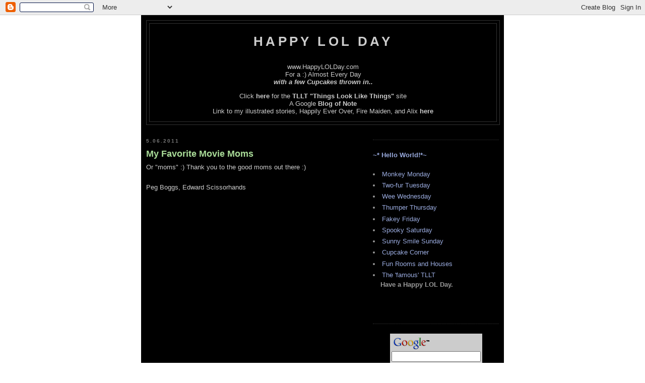

--- FILE ---
content_type: text/html; charset=UTF-8
request_url: https://happylolday.blogspot.com/2011/05/my-favorite-movie-moms.html
body_size: 17031
content:
<!DOCTYPE html>
<html xmlns='http://www.w3.org/1999/xhtml' xmlns:b='http://www.google.com/2005/gml/b' xmlns:data='http://www.google.com/2005/gml/data' xmlns:expr='http://www.google.com/2005/gml/expr'>
<head>
<link href='https://www.blogger.com/static/v1/widgets/2944754296-widget_css_bundle.css' rel='stylesheet' type='text/css'/>
<meta content='text/html; charset=UTF-8' http-equiv='Content-Type'/>
<meta content='blogger' name='generator'/>
<link href='https://happylolday.blogspot.com/favicon.ico' rel='icon' type='image/x-icon'/>
<link href='http://happylolday.blogspot.com/2011/05/my-favorite-movie-moms.html' rel='canonical'/>
<link rel="alternate" type="application/atom+xml" title="Happy LOL Day - Atom" href="https://happylolday.blogspot.com/feeds/posts/default" />
<link rel="alternate" type="application/rss+xml" title="Happy LOL Day - RSS" href="https://happylolday.blogspot.com/feeds/posts/default?alt=rss" />
<link rel="service.post" type="application/atom+xml" title="Happy LOL Day - Atom" href="https://www.blogger.com/feeds/8845581000951990128/posts/default" />

<link rel="alternate" type="application/atom+xml" title="Happy LOL Day - Atom" href="https://happylolday.blogspot.com/feeds/8749807350157610735/comments/default" />
<!--Can't find substitution for tag [blog.ieCssRetrofitLinks]-->
<link href='https://i.ytimg.com/vi/eq2PPFUhfpo/hqdefault.jpg' rel='image_src'/>
<meta content='http://happylolday.blogspot.com/2011/05/my-favorite-movie-moms.html' property='og:url'/>
<meta content='My Favorite Movie Moms' property='og:title'/>
<meta content='Or &quot;moms&quot; :) Thank you to the good moms out there :) Peg Boggs, Edward Scissorhands Mrs Miller, Almost Famous Ripley and Newt, Aliens Auntie...' property='og:description'/>
<meta content='https://lh3.googleusercontent.com/blogger_img_proxy/AEn0k_uPNE2FLO2oruUql8Ci2YNqkbxHIW52xUUFWe7wpcg0c_G3kP0Ng6q4-l8e4IbK5NuxrgRxqz1zpS64o5UVXnhVzpM8fNA5PnG5wc3HHtJONPj1Gg=w1200-h630-n-k-no-nu' property='og:image'/>
<title>Happy LOL Day: My Favorite Movie Moms</title>
<style id='page-skin-1' type='text/css'><!--
/*
<META NAME="Keywords" CONTENT="cute, cute layout myspace, cute quote, cute love quote, aim cute we, cute icon, cute flickr isa love search, cute puppy, cute layout, cute love quote short, cute picture, cute free layout myspace quote, cute dog, cat cute, cute saying,&#160;cute life quote, baby cute picture, cute overload, cute icon quote xanga, cute icon myspace, cute myspace quote, background cute, cute nickname, anime cute, cute pic,&#160;cute picture puppy, cute japanese, cute shoes, cute layout xanga,&#160;cute quote xanga, cute knight, cute dress, cut cute hair, cute wallpaper, &#160;cute graphic myspace, cute poem,&#160;cute graphic, cute funny love quote, animal cute picture,&#160;comment cute myspace, &#160;cute girly layout myspace, cute dog name, background cute myspace, cute layout love myspace, aim cute profile, cute sock, funny video, funny picture, funny game, funny junk, funny joke, funny quote, funny video clip, funny myspace comment, funny stuff, funny face, funny animal, funny t shirt, funny car, funny junk.com, &#160;free funny video, funny cat, funny clip, funny cartoon, funny poem, funny icon, &#160;funny saying, funny commercial, funny photo, funny graphic myspace, funny games.biz, funny myspace picture, funny sign, base funny, funny story, funny movie, myspace funny pic, funny cat video, funny dog, funny animal picture, famous funny movie quote,&#160;funny text message, funny flash video, funny girl, funny poetry, funny sms, really funny joke, funny shirt, short funny joke, funny bone, short funny quote, funny song, base.com funny, funny pick up line, funny e card,&#160;funny ecard, free funny birthday card, funny cat picture, funny animal video, free funny e card, funny image, funny baby, funny icon myspace, comment funny myspace picture, funny online game, funny email, funny name, funny things, composer funny girl, funny vids, funny videos.com, funny picture of cat and dog, funny animation, my funny valentine, funny junk com, funny video for myspace, funny people,&#160;funny games.com, extreme funny humor, funny ringtone, free funny video clip, funny car picture,&#160;short funny poem, funny comment, funny riddles, funny dog picture, code comment funny myspace, funny image myspace, funny short story, funny birthday card, &#160;funny free ecard, funny web site, birthday funny graphic myspace, funny comic">
<META NAME="Description" CONTENT="Cute and fun pictures and stories">
<META NAME="Author" CONTENT="xnmerry@gmail.com">
-----------------------------------------------
Blogger Template Style
Name:     Minima Black
Designer: Douglas Bowman
URL:      www.stopdesign.com
Date:     26 Feb 2004
Updated by: Blogger Team
----------------------------------------------- */
/* Variable definitions
====================
<Variable name="bgcolor" description="Page Background Color"
type="color" default="#000">
<Variable name="textcolor" description="Text Color"
type="color" default="#ccc">
<Variable name="linkcolor" description="Link Color"
type="color" default="#9ad">
<Variable name="pagetitlecolor" description="Blog Title Color"
type="color" default="#ccc">
<Variable name="descriptioncolor" description="Blog Description Color"
type="color" default="#777">
<Variable name="titlecolor" description="Post Title Color"
type="color" default="#ad9">
<Variable name="bordercolor" description="Border Color"
type="color" default="#333">
<Variable name="sidebarcolor" description="Sidebar Title Color"
type="color" default="#777">
<Variable name="sidebartextcolor" description="Sidebar Text Color"
type="color" default="#999">
<Variable name="visitedlinkcolor" description="Visited Link Color"
type="color" default="#a7a">
<Variable name="bodyfont" description="Text Font"
type="font" default="normal normal 100% 'Trebuchet MS',Trebuchet,Verdana,Sans-serif">
<Variable name="headerfont" description="Sidebar Title Font"
type="font"
default="normal bold 78% 'Trebuchet MS',Trebuchet,Arial,Verdana,Sans-serif">
<Variable name="pagetitlefont" description="Blog Title Font"
type="font"
default="normal bold 200% 'Trebuchet MS',Trebuchet,Verdana,Sans-serif">
<Variable name="descriptionfont" description="Blog Description Font"
type="font"
default="normal normal 78% 'Trebuchet MS', Trebuchet, Verdana, Sans-serif">
<Variable name="postfooterfont" description="Post Footer Font"
type="font"
default="normal normal 78% 'Trebuchet MS', Trebuchet, Arial, Verdana, Sans-serif">
*/
/* Use this with templates/template-twocol.html */
body {
background-image: url("https://lh3.googleusercontent.com/blogger_img_proxy/AEn0k_uSyr-vYX1nehzhNl7DAQ1m_hQSiJM7UEYMt1Dhr-cCNfdFUonN1FQVOAbjKvF3G27fyAeq-HlqF3gq4Tlg_bccTsKpGiuoaYzuKoHKMGET3tznmHRPox-PPQ=s0-d"); background-attachment: fixed;
margin:0;
color:#cccccc;
font: x-small "Trebuchet MS", Trebuchet, Verdana, Sans-serif;
font-size/* */:/**/small;
font-size: /**/small;
text-align: center;
}
a:link {
color:#99aadd;
text-decoration:none;
}
a:visited {
color:#aa77aa;
text-decoration:none;
}
a:hover {
color:#aadd99;
text-decoration:underline;
}
a img {
border-width:0;
}
/* Header
-----------------------------------------------
*/
#header-wrapper {
width:700px;
margin:0 auto 10px;
border:1px solid #333333;
}
#header-inner {
background-position: center;
margin-left: auto;
margin-right: auto;
}
#header {
margin: 5px;
border: 1px solid #333333;
text-align: center;
color:#cccccc;
}
#header h1 {
margin:5px 5px 0;
padding:15px 20px .25em;
line-height:1.2em;
text-transform:uppercase;
letter-spacing:.2em;
font: normal bold 200% 'Trebuchet MS',Trebuchet,Verdana,Sans-serif;
}
#header a {
color:#cccccc;
text-decoration:none;
}
#header a:hover {
color:#cccccc;
}
#header .description {
margin:0 5px 5px;
padding:0 20px 15px;
max-width:700px;
text-transform:uppercase;
letter-spacing:.2em;
line-height: 1.4em;
font: normal normal 78% 'Trebuchet MS', Trebuchet, Verdana, Sans-serif;
color: #777777;
}
#header img {
margin-left: auto;
margin-right: auto;
}
/* Outer-Wrapper
----------------------------------------------- */
#outer-wrapper {
width: 700px;
margin:0 auto;
padding:10px;
text-align:left;
font: normal normal 100% 'Trebuchet MS',Trebuchet,Verdana,Sans-serif;
background:#000000;
}
#main-wrapper {
width: 430px;
float: left;
word-wrap: break-word; /* fix for long text breaking sidebar float in IE */
overflow: hidden;     /* fix for long non-text content breaking IE sidebar float */
}
#sidebar-wrapper {
width: 250px;
float: right;
word-wrap: break-word; /* fix for long text breaking sidebar float in IE */
overflow: hidden;     /* fix for long non-text content breaking IE sidebar float */
}
/* Headings
----------------------------------------------- */
h2 {
margin:1.5em 0 .75em;
font:normal bold 78% 'Trebuchet MS',Trebuchet,Arial,Verdana,Sans-serif;
line-height: 1.4em;
text-transform:uppercase;
letter-spacing:.2em;
color:#777777;
}
/* Posts
-----------------------------------------------
*/
h2.date-header {
margin:1.5em 0 .5em;
}
.post {
margin:.5em 0 1.5em;
border-bottom:1px dotted #333333;
padding-bottom:1.5em;
}
.post h3 {
margin:.25em 0 0;
padding:0 0 4px;
font-size:140%;
font-weight:normal;
line-height:1.4em;
color:#aadd99;
}
.post h3 a, .post h3 a:visited, .post h3 strong {
display:block;
text-decoration:none;
color:#aadd99;
font-weight:bold;
}
.post h3 strong, .post h3 a:hover {
color:#cccccc;
}
.post p {
margin:0 0 .75em;
line-height:1.6em;
}
.post-footer {
margin: .75em 0;
color:#777777;
text-transform:uppercase;
letter-spacing:.1em;
font: normal normal 78% 'Trebuchet MS', Trebuchet, Arial, Verdana, Sans-serif;
line-height: 1.4em;
}
.comment-link {
margin-left:.6em;
}
.post img {
padding:4px;
border:1px solid #333333;
}
.post blockquote {
margin:1em 20px;
}
.post blockquote p {
margin:.75em 0;
}
/* Comments
----------------------------------------------- */
#comments h4 {
margin:1em 0;
font-weight: bold;
line-height: 1.4em;
text-transform:uppercase;
letter-spacing:.2em;
color: #777777;
}
#comments-block {
margin:1em 0 1.5em;
line-height:1.6em;
}
#comments-block .comment-author {
margin:.5em 0;
}
#comments-block .comment-body {
margin:.25em 0 0;
}
#comments-block .comment-footer {
margin:-.25em 0 2em;
line-height: 1.4em;
text-transform:uppercase;
letter-spacing:.1em;
}
#comments-block .comment-body p {
margin:0 0 .75em;
}
.deleted-comment {
font-style:italic;
color:gray;
}
.feed-links {
clear: both;
line-height: 2.5em;
}
#blog-pager-newer-link {
float: left;
}
#blog-pager-older-link {
float: right;
}
#blog-pager {
text-align: center;
}
/* Sidebar Content
----------------------------------------------- */
.sidebar {
color: #999999;
line-height: 1.5em;
}
.sidebar ul {
list-style:none;
margin:0 0 0;
padding:0 0 0;
}
.sidebar li {
margin:0;
padding:0 0 .25em 15px;
text-indent:-15px;
line-height:1.5em;
}
.sidebar .widget, .main .widget {
border-bottom:1px dotted #333333;
margin:0 0 1.5em;
padding:0 0 1.5em;
}
.main .Blog {
border-bottom-width: 0;
}
/* Profile
----------------------------------------------- */
.profile-img {
float: left;
margin: 0 5px 5px 0;
padding: 4px;
border: 1px solid #333333;
}
.profile-data {
margin:0;
text-transform:uppercase;
letter-spacing:.1em;
font: normal normal 78% 'Trebuchet MS', Trebuchet, Arial, Verdana, Sans-serif;
color: #777777;
font-weight: bold;
line-height: 1.6em;
}
.profile-datablock {
margin:.5em 0 .5em;
}
.profile-textblock {
margin: 0.5em 0;
line-height: 1.6em;
}
.profile-link {
font: normal normal 78% 'Trebuchet MS', Trebuchet, Arial, Verdana, Sans-serif;
text-transform: uppercase;
letter-spacing: .1em;
}
/* Footer
----------------------------------------------- */
#footer {
width:700px;
clear:both;
margin:0 auto;
padding-top:15px;
line-height: 1.6em;
text-transform:uppercase;
letter-spacing:.1em;
text-align: center;
}
/** Page structure tweaks for layout editor wireframe */
body#layout #header {
margin-left: 0px;
margin-right: 0px;
}

--></style>
<link href='https://www.blogger.com/dyn-css/authorization.css?targetBlogID=8845581000951990128&amp;zx=3b6feda4-0492-42a1-8ab7-796fadefded7' media='none' onload='if(media!=&#39;all&#39;)media=&#39;all&#39;' rel='stylesheet'/><noscript><link href='https://www.blogger.com/dyn-css/authorization.css?targetBlogID=8845581000951990128&amp;zx=3b6feda4-0492-42a1-8ab7-796fadefded7' rel='stylesheet'/></noscript>
<meta name='google-adsense-platform-account' content='ca-host-pub-1556223355139109'/>
<meta name='google-adsense-platform-domain' content='blogspot.com'/>

<!-- data-ad-client=ca-pub-0340813974190013 -->

</head>
<body>
<div class='navbar section' id='navbar'><div class='widget Navbar' data-version='1' id='Navbar1'><script type="text/javascript">
    function setAttributeOnload(object, attribute, val) {
      if(window.addEventListener) {
        window.addEventListener('load',
          function(){ object[attribute] = val; }, false);
      } else {
        window.attachEvent('onload', function(){ object[attribute] = val; });
      }
    }
  </script>
<div id="navbar-iframe-container"></div>
<script type="text/javascript" src="https://apis.google.com/js/platform.js"></script>
<script type="text/javascript">
      gapi.load("gapi.iframes:gapi.iframes.style.bubble", function() {
        if (gapi.iframes && gapi.iframes.getContext) {
          gapi.iframes.getContext().openChild({
              url: 'https://www.blogger.com/navbar/8845581000951990128?po\x3d8749807350157610735\x26origin\x3dhttps://happylolday.blogspot.com',
              where: document.getElementById("navbar-iframe-container"),
              id: "navbar-iframe"
          });
        }
      });
    </script><script type="text/javascript">
(function() {
var script = document.createElement('script');
script.type = 'text/javascript';
script.src = '//pagead2.googlesyndication.com/pagead/js/google_top_exp.js';
var head = document.getElementsByTagName('head')[0];
if (head) {
head.appendChild(script);
}})();
</script>
</div></div>
<div id='outer-wrapper'><div id='wrap2'>
<!-- skip links for text browsers -->
<span id='skiplinks' style='display:none;'>
<a href='#main'>skip to main </a> |
      <a href='#sidebar'>skip to sidebar</a>
</span>
<div id='header-wrapper'>
<div class='header section' id='header'><div class='widget Header' data-version='1' id='Header1'>
<div id='header-inner'>
<div class='titlewrapper'>
<h1 class='title'>
<a href='https://happylolday.blogspot.com/'>Happy LOL Day</a>
</h1>
</div>
<div class='descriptionwrapper'>
<p class='description'><span><center>
www.HappyLOLDay.com<br>
For a :) Almost Every Day<br>
<i><b>with a few Cupcakes thrown in..</b></i>
<p>
Click <a href="http://tlltworld.blogspot.com/"><b>here</b></a> for the <b>TLLT "Things Look Like Things"</b>  site<br>
A Google <a href="http://blogsofnote.blogspot.com/2007/06/things-look-like-things.html"><b>Blog of Note</b></a>
<br>Link to my illustrated stories, Happily Ever Over, Fire Maiden, and Alix <a href="http://happilyeverover.blogspot.com/"> <b>here</b></a> 
</p></center></span></p>
</div>
</div>
</div></div>
</div>
<div id='content-wrapper'>
<div id='crosscol-wrapper' style='text-align:center'>
<div class='crosscol no-items section' id='crosscol'></div>
</div>
<div id='main-wrapper'>
<div class='main section' id='main'><div class='widget Blog' data-version='1' id='Blog1'>
<div class='blog-posts hfeed'>

          <div class="date-outer">
        
<h2 class='date-header'><span>5.06.2011</span></h2>

          <div class="date-posts">
        
<div class='post-outer'>
<div class='post uncustomized-post-template'>
<a name='8749807350157610735'></a>
<h3 class='post-title'>
<a href='https://happylolday.blogspot.com/2011/05/my-favorite-movie-moms.html'>My Favorite Movie Moms</a>
</h3>
<div class='post-header-line-1'></div>
<div class='post-body'>
<p>Or "moms" :) Thank you to the good moms out there :)<br /><br />Peg Boggs, Edward Scissorhands<br /><iframe width="425" height="349" src="//www.youtube.com/embed/eq2PPFUhfpo?rel=0" frameborder="0" allowfullscreen></iframe><br /><br />Mrs Miller, Almost Famous<br /><iframe width="425" height="349" src="//www.youtube.com/embed/vnkwrOxPcV8?rel=0" frameborder="0" allowfullscreen></iframe><br /><br />Ripley and Newt, Aliens<br /><iframe width="425" height="349" src="//www.youtube.com/embed/v6zeLSZFZjw?rel=0" frameborder="0" allowfullscreen></iframe><br /><br />Auntie Mame<br /><iframe width="425" height="272" src="//www.youtube.com/embed/yzl9EyykNo0?rel=0" frameborder="0" allowfullscreen></iframe><br /><br />Mr Mom<br /><iframe width="425" height="349" src="//www.youtube.com/embed/t2-NFhEI-DM?rel=0" frameborder="0" allowfullscreen></iframe><br /><br />Mrs Jumbo, Dumbo's Mom<br /><iframe width="425" height="349" src="//www.youtube.com/embed/CORf1liT9cE?rel=0" frameborder="0" allowfullscreen></iframe></p>
<div style='clear: both;'></div>
</div>
<div class='post-footer'>
<p class='post-footer-line post-footer-line-1'>
<span class='post-author'>
Posted by
C Merry
</span>
<span class='post-timestamp'>
at
<a class='timestamp-link' href='https://happylolday.blogspot.com/2011/05/my-favorite-movie-moms.html' title='permanent link'>4:15&#8239;AM</a>
</span>
<span class='post-comment-link'>
</span>
<span class='post-backlinks post-comment-link'>
</span>
<span class='post-icons'>
<span class='item-action'>
<a href='https://www.blogger.com/email-post/8845581000951990128/8749807350157610735' title='Email Post'>
<span class='email-post-icon'>&#160;</span>
</a>
</span>
<span class='item-control blog-admin pid-62092466'>
<a href='https://www.blogger.com/post-edit.g?blogID=8845581000951990128&postID=8749807350157610735&from=pencil' title='Edit Post'>
<img alt='' class='icon-action' height='18' src='https://resources.blogblog.com/img/icon18_edit_allbkg.gif' width='18'/>
</a>
</span>
</span>
</p>
<p class='post-footer-line post-footer-line-2'>
<span class='post-labels'>
Labels:
<a href='https://happylolday.blogspot.com/search/label/actors' rel='tag'>actors</a>,
<a href='https://happylolday.blogspot.com/search/label/actresses' rel='tag'>actresses</a>,
<a href='https://happylolday.blogspot.com/search/label/Disney' rel='tag'>Disney</a>,
<a href='https://happylolday.blogspot.com/search/label/Elephant' rel='tag'>Elephant</a>,
<a href='https://happylolday.blogspot.com/search/label/film' rel='tag'>film</a>,
<a href='https://happylolday.blogspot.com/search/label/Fun' rel='tag'>Fun</a>,
<a href='https://happylolday.blogspot.com/search/label/holiday' rel='tag'>holiday</a>,
<a href='https://happylolday.blogspot.com/search/label/Mom' rel='tag'>Mom</a>,
<a href='https://happylolday.blogspot.com/search/label/Momma' rel='tag'>Momma</a>,
<a href='https://happylolday.blogspot.com/search/label/Mommas' rel='tag'>Mommas</a>,
<a href='https://happylolday.blogspot.com/search/label/Movies' rel='tag'>Movies</a>,
<a href='https://happylolday.blogspot.com/search/label/People' rel='tag'>People</a>
</span>
</p>
<p class='post-footer-line post-footer-line-3'></p>
</div>
</div>
<div class='comments' id='comments'>
<a name='comments'></a>
<h4>
<br/>
0
comments:<br/>
<br/>
</h4><br/>
<br/>
<br/>
<dl id='comments-block'>
</dl><br/>
<br/>
<br/>
<p class='comment-footer'>
<br/>
<br/>
<a href='https://www.blogger.com/comment/fullpage/post/8845581000951990128/8749807350157610735' onclick='javascript:window.open(this.href, "bloggerPopup", "toolbar=0,location=0,statusbar=1,menubar=0,scrollbars=yes,width=640,height=500"); return false;'>Post a Comment</a><br/>
<br/>
<br/>
<br/>
</p>
<div id='backlinks-container'>
<div id='Blog1_backlinks-container'>
</div>
</div>
</div>
</div>

        </div></div>
      
</div>
<div class='blog-pager' id='blog-pager'>
<span id='blog-pager-newer-link'>
<a class='blog-pager-newer-link' href='https://happylolday.blogspot.com/2011/05/great-music-car-race-who-would-win.html' id='Blog1_blog-pager-newer-link' title='Newer Post'>Newer Post</a>
</span>
<span id='blog-pager-older-link'>
<a class='blog-pager-older-link' href='https://happylolday.blogspot.com/2011/05/bongo-says-vote-for-nypet-i-care.html' id='Blog1_blog-pager-older-link' title='Older Post'>Older Post</a>
</span>
<a class='home-link' href='https://happylolday.blogspot.com/'>Home</a>
</div>
<div class='clear'></div>
<div class='post-feeds'>
<div class='feed-links'>
Subscribe to:
<a class='feed-link' href='http://happylolday.blogspot.com/feeds/posts/default' target='_blank'>Comment Feed (RSS)</a>
</div>
</div>
</div></div>
</div>
<div id='sidebar-wrapper'>
<div class='sidebar section' id='sidebar'><div class='widget HTML' data-version='1' id='HTML6'>
<div class='widget-content'>
<!--THE FOLLOWING CODE IS COPYRIGHT PETFINDER.COM 2000,2001-->
<!--YOU MAY FIND UPDATES AND INFORMATION ABOUT THIS FEATURE AT www.petfinder.com/tools/featuredpet/-->
<!--THE INFORMATION GENERATED BY THIS CODE IS FOR INFORMATIONAL PURPOSES ONLY.-->
<!--PETFINDER FEATURED PET START-->
<script src="//fpm.petfinder.com/fp/modpet.cgi?font=Verdana&amp;fontsize=1&amp;fontcolor=FF99FF&amp;search&amp;state&amp;shelter&amp;animal&amp;age&amp;ref=I21b6OH4nmms16p"></script>
<!--PETFINDER FEATURED PET END-->
</div>
<div class='clear'></div>
</div><div class='widget Text' data-version='1' id='Text1'>
<div class='widget-content'>
<a href="http://happylolday.blogspot.com/2007/05/hello-world.html"><b>~* Hello World!*~</b></a><br /><br /><li><a href="http://happylolday.blogspot.com/search/label/Monkey%20Monday">Monkey Monday</a></li><li><a href="http://happylolday.blogspot.com/search/label/Two-fur%20Tuesday">Two-fur Tuesday</a></li><li><a href="http://happylolday.blogspot.com/search/label/Wee%20Wednesday">Wee Wednesday</a></li><li><a href="http://happylolday.blogspot.com/search/label/Thumper%20Thursday">Thumper Thursday</a></li><li><a href="http://happylolday.blogspot.com/search/label/Fakey%20Friday">Fakey Friday</a></li><li><a href="http://happylolday.blogspot.com/search/label/Spooky%20Saturday">Spooky Saturday</a></li><li><a href="http://happylolday.blogspot.com/search/label/Sunny%20Smile%20Sunday">Sunny Smile Sunday</a></li><li><a href="http://happylolday.blogspot.com/search/label/Cupcake%20Corner">Cupcake Corner</a></li><li><a href="http://happylolday.blogspot.com/search/label/Rooms">Fun Rooms and Houses</a></li><li><a href="http://happylolday.blogspot.com/search/label/TLLT">The 'famous' TLLT</a><br /><b>Have a Happy LOL Day.</b><p><br /></p><p></p></li>
</div>
<div class='clear'></div>
</div><div class='widget HTML' data-version='1' id='HTML3'>
<div class='widget-content'>
<!-- Search Google -->
<center>
<form action="http://www.google.com/custom" target="google_window" method="get">
<table bgcolor="#cccccc">
<tr><td nowrap="nowrap" valign="top" height="32" align="left">
<a href="//www.google.com/">
<img border="0" alt="Google" src="//www.google.com/logos/Logo_25gry.gif" align="middle"></a>
<br/>
<label for="sbi" style="display: none">Enter your search terms</label>
<input maxlength="255" id="sbi" value="" name="q" size="20" type="text"/>
</td></tr>
<tr><td valign="top" align="left">
<label for="sbb" style="display: none">Submit search form</label>
<input id="sbb" value="Search" name="sa" type="submit"/>
<input value="pub-0340813974190013" name="client" type="hidden"/>
<input value="1" name="forid" type="hidden"/>
<input value="4437875778" name="channel" type="hidden"/>
<input value="ISO-8859-1" name="ie" type="hidden"/>
<input value="ISO-8859-1" name="oe" type="hidden"/>
<input value="GALT:#9A2C06;GL:1;DIV:#33FFFF;VLC:D03500;AH:center;BGC:99CCFF;LBGC:CCE5F9;ALC:440066;LC:440066;T:336699;GFNT:223472;GIMP:223472;LH:50;LW:64;L:http://www.boomspeed.com/stormgirl/pagro.jpg;S:http://www.happylolday.com;FORID:1" name="cof" type="hidden"/>
<input value="en" name="hl" type="hidden"/>
</td></tr></table>
</form>
</center>
<!-- Search Google -->
</div>
<div class='clear'></div>
</div><div class='widget Image' data-version='1' id='Image1'>
<div class='widget-content'>
<img alt='' height='12' id='Image1_img' src='https://lh3.googleusercontent.com/blogger_img_proxy/AEn0k_tA21Y-DBNYAd1aWP4uJpQxctQErv2bctdOdGmIoouvisw7kSJ3f65iHrbADiZJJXST4WOZasbS75prBl07_gMqwkqDem4Iv_Yh8oXjtMQtfg=s0-d' width='226'/>
<br/>
</div>
<div class='clear'></div>
</div><div class='widget LinkList' data-version='1' id='LinkList1'>
<h2>Linx</h2>
<div class='widget-content'>
<ul>
<li><a href='http://www.debra.org/index.php'>Help find a Cure, dEBra</a></li>
<li><a href='http://www.petfinder.com/'>Pet Finder, adopt a shelter pet! Locate a baby in your area</a></li>
<li><a href='http://www.flickr.com/photos/happylolday/'>HLD's Flickr</a></li>
</ul>
<div class='clear'></div>
</div>
</div><div class='widget BlogArchive' data-version='1' id='BlogArchive1'>
<h2>Blog Archive</h2>
<div class='widget-content'>
<div id='ArchiveList'>
<div id='BlogArchive1_ArchiveList'>
<ul class='hierarchy'>
<li class='archivedate expanded'>
<a class='toggle' href='javascript:void(0)'>
<span class='zippy toggle-open'>

        &#9660;&#160;
      
</span>
</a>
<a class='post-count-link' href='https://happylolday.blogspot.com/2011/'>
2011
</a>
<span class='post-count' dir='ltr'>(45)</span>
<ul class='hierarchy'>
<li class='archivedate collapsed'>
<a class='toggle' href='javascript:void(0)'>
<span class='zippy'>

        &#9658;&#160;
      
</span>
</a>
<a class='post-count-link' href='https://happylolday.blogspot.com/2011/12/'>
December
</a>
<span class='post-count' dir='ltr'>(1)</span>
</li>
</ul>
<ul class='hierarchy'>
<li class='archivedate collapsed'>
<a class='toggle' href='javascript:void(0)'>
<span class='zippy'>

        &#9658;&#160;
      
</span>
</a>
<a class='post-count-link' href='https://happylolday.blogspot.com/2011/11/'>
November
</a>
<span class='post-count' dir='ltr'>(1)</span>
</li>
</ul>
<ul class='hierarchy'>
<li class='archivedate collapsed'>
<a class='toggle' href='javascript:void(0)'>
<span class='zippy'>

        &#9658;&#160;
      
</span>
</a>
<a class='post-count-link' href='https://happylolday.blogspot.com/2011/09/'>
September
</a>
<span class='post-count' dir='ltr'>(1)</span>
</li>
</ul>
<ul class='hierarchy'>
<li class='archivedate collapsed'>
<a class='toggle' href='javascript:void(0)'>
<span class='zippy'>

        &#9658;&#160;
      
</span>
</a>
<a class='post-count-link' href='https://happylolday.blogspot.com/2011/08/'>
August
</a>
<span class='post-count' dir='ltr'>(5)</span>
</li>
</ul>
<ul class='hierarchy'>
<li class='archivedate collapsed'>
<a class='toggle' href='javascript:void(0)'>
<span class='zippy'>

        &#9658;&#160;
      
</span>
</a>
<a class='post-count-link' href='https://happylolday.blogspot.com/2011/07/'>
July
</a>
<span class='post-count' dir='ltr'>(3)</span>
</li>
</ul>
<ul class='hierarchy'>
<li class='archivedate expanded'>
<a class='toggle' href='javascript:void(0)'>
<span class='zippy toggle-open'>

        &#9660;&#160;
      
</span>
</a>
<a class='post-count-link' href='https://happylolday.blogspot.com/2011/05/'>
May
</a>
<span class='post-count' dir='ltr'>(4)</span>
<ul class='posts'>
<li><a href='https://happylolday.blogspot.com/2011/05/from-archives-in-memory-of-hero-birds.html'>From the Archives, In Memory of Hero Birds and Ani...</a></li>
<li><a href='https://happylolday.blogspot.com/2011/05/great-music-car-race-who-would-win.html'>The Great Music Car Race, who would win?</a></li>
<li><a href='https://happylolday.blogspot.com/2011/05/my-favorite-movie-moms.html'>My Favorite Movie Moms</a></li>
<li><a href='https://happylolday.blogspot.com/2011/05/bongo-says-vote-for-nypet-i-care.html'>Bongo says ~Vote for NYPET-I-CARE !!!</a></li>
</ul>
</li>
</ul>
<ul class='hierarchy'>
<li class='archivedate collapsed'>
<a class='toggle' href='javascript:void(0)'>
<span class='zippy'>

        &#9658;&#160;
      
</span>
</a>
<a class='post-count-link' href='https://happylolday.blogspot.com/2011/04/'>
April
</a>
<span class='post-count' dir='ltr'>(7)</span>
</li>
</ul>
<ul class='hierarchy'>
<li class='archivedate collapsed'>
<a class='toggle' href='javascript:void(0)'>
<span class='zippy'>

        &#9658;&#160;
      
</span>
</a>
<a class='post-count-link' href='https://happylolday.blogspot.com/2011/03/'>
March
</a>
<span class='post-count' dir='ltr'>(4)</span>
</li>
</ul>
<ul class='hierarchy'>
<li class='archivedate collapsed'>
<a class='toggle' href='javascript:void(0)'>
<span class='zippy'>

        &#9658;&#160;
      
</span>
</a>
<a class='post-count-link' href='https://happylolday.blogspot.com/2011/02/'>
February
</a>
<span class='post-count' dir='ltr'>(9)</span>
</li>
</ul>
<ul class='hierarchy'>
<li class='archivedate collapsed'>
<a class='toggle' href='javascript:void(0)'>
<span class='zippy'>

        &#9658;&#160;
      
</span>
</a>
<a class='post-count-link' href='https://happylolday.blogspot.com/2011/01/'>
January
</a>
<span class='post-count' dir='ltr'>(10)</span>
</li>
</ul>
</li>
</ul>
<ul class='hierarchy'>
<li class='archivedate collapsed'>
<a class='toggle' href='javascript:void(0)'>
<span class='zippy'>

        &#9658;&#160;
      
</span>
</a>
<a class='post-count-link' href='https://happylolday.blogspot.com/2010/'>
2010
</a>
<span class='post-count' dir='ltr'>(135)</span>
<ul class='hierarchy'>
<li class='archivedate collapsed'>
<a class='toggle' href='javascript:void(0)'>
<span class='zippy'>

        &#9658;&#160;
      
</span>
</a>
<a class='post-count-link' href='https://happylolday.blogspot.com/2010/12/'>
December
</a>
<span class='post-count' dir='ltr'>(12)</span>
</li>
</ul>
<ul class='hierarchy'>
<li class='archivedate collapsed'>
<a class='toggle' href='javascript:void(0)'>
<span class='zippy'>

        &#9658;&#160;
      
</span>
</a>
<a class='post-count-link' href='https://happylolday.blogspot.com/2010/11/'>
November
</a>
<span class='post-count' dir='ltr'>(12)</span>
</li>
</ul>
<ul class='hierarchy'>
<li class='archivedate collapsed'>
<a class='toggle' href='javascript:void(0)'>
<span class='zippy'>

        &#9658;&#160;
      
</span>
</a>
<a class='post-count-link' href='https://happylolday.blogspot.com/2010/10/'>
October
</a>
<span class='post-count' dir='ltr'>(16)</span>
</li>
</ul>
<ul class='hierarchy'>
<li class='archivedate collapsed'>
<a class='toggle' href='javascript:void(0)'>
<span class='zippy'>

        &#9658;&#160;
      
</span>
</a>
<a class='post-count-link' href='https://happylolday.blogspot.com/2010/09/'>
September
</a>
<span class='post-count' dir='ltr'>(7)</span>
</li>
</ul>
<ul class='hierarchy'>
<li class='archivedate collapsed'>
<a class='toggle' href='javascript:void(0)'>
<span class='zippy'>

        &#9658;&#160;
      
</span>
</a>
<a class='post-count-link' href='https://happylolday.blogspot.com/2010/08/'>
August
</a>
<span class='post-count' dir='ltr'>(10)</span>
</li>
</ul>
<ul class='hierarchy'>
<li class='archivedate collapsed'>
<a class='toggle' href='javascript:void(0)'>
<span class='zippy'>

        &#9658;&#160;
      
</span>
</a>
<a class='post-count-link' href='https://happylolday.blogspot.com/2010/07/'>
July
</a>
<span class='post-count' dir='ltr'>(6)</span>
</li>
</ul>
<ul class='hierarchy'>
<li class='archivedate collapsed'>
<a class='toggle' href='javascript:void(0)'>
<span class='zippy'>

        &#9658;&#160;
      
</span>
</a>
<a class='post-count-link' href='https://happylolday.blogspot.com/2010/06/'>
June
</a>
<span class='post-count' dir='ltr'>(5)</span>
</li>
</ul>
<ul class='hierarchy'>
<li class='archivedate collapsed'>
<a class='toggle' href='javascript:void(0)'>
<span class='zippy'>

        &#9658;&#160;
      
</span>
</a>
<a class='post-count-link' href='https://happylolday.blogspot.com/2010/05/'>
May
</a>
<span class='post-count' dir='ltr'>(3)</span>
</li>
</ul>
<ul class='hierarchy'>
<li class='archivedate collapsed'>
<a class='toggle' href='javascript:void(0)'>
<span class='zippy'>

        &#9658;&#160;
      
</span>
</a>
<a class='post-count-link' href='https://happylolday.blogspot.com/2010/04/'>
April
</a>
<span class='post-count' dir='ltr'>(5)</span>
</li>
</ul>
<ul class='hierarchy'>
<li class='archivedate collapsed'>
<a class='toggle' href='javascript:void(0)'>
<span class='zippy'>

        &#9658;&#160;
      
</span>
</a>
<a class='post-count-link' href='https://happylolday.blogspot.com/2010/03/'>
March
</a>
<span class='post-count' dir='ltr'>(20)</span>
</li>
</ul>
<ul class='hierarchy'>
<li class='archivedate collapsed'>
<a class='toggle' href='javascript:void(0)'>
<span class='zippy'>

        &#9658;&#160;
      
</span>
</a>
<a class='post-count-link' href='https://happylolday.blogspot.com/2010/02/'>
February
</a>
<span class='post-count' dir='ltr'>(13)</span>
</li>
</ul>
<ul class='hierarchy'>
<li class='archivedate collapsed'>
<a class='toggle' href='javascript:void(0)'>
<span class='zippy'>

        &#9658;&#160;
      
</span>
</a>
<a class='post-count-link' href='https://happylolday.blogspot.com/2010/01/'>
January
</a>
<span class='post-count' dir='ltr'>(26)</span>
</li>
</ul>
</li>
</ul>
<ul class='hierarchy'>
<li class='archivedate collapsed'>
<a class='toggle' href='javascript:void(0)'>
<span class='zippy'>

        &#9658;&#160;
      
</span>
</a>
<a class='post-count-link' href='https://happylolday.blogspot.com/2009/'>
2009
</a>
<span class='post-count' dir='ltr'>(475)</span>
<ul class='hierarchy'>
<li class='archivedate collapsed'>
<a class='toggle' href='javascript:void(0)'>
<span class='zippy'>

        &#9658;&#160;
      
</span>
</a>
<a class='post-count-link' href='https://happylolday.blogspot.com/2009/12/'>
December
</a>
<span class='post-count' dir='ltr'>(26)</span>
</li>
</ul>
<ul class='hierarchy'>
<li class='archivedate collapsed'>
<a class='toggle' href='javascript:void(0)'>
<span class='zippy'>

        &#9658;&#160;
      
</span>
</a>
<a class='post-count-link' href='https://happylolday.blogspot.com/2009/11/'>
November
</a>
<span class='post-count' dir='ltr'>(8)</span>
</li>
</ul>
<ul class='hierarchy'>
<li class='archivedate collapsed'>
<a class='toggle' href='javascript:void(0)'>
<span class='zippy'>

        &#9658;&#160;
      
</span>
</a>
<a class='post-count-link' href='https://happylolday.blogspot.com/2009/10/'>
October
</a>
<span class='post-count' dir='ltr'>(13)</span>
</li>
</ul>
<ul class='hierarchy'>
<li class='archivedate collapsed'>
<a class='toggle' href='javascript:void(0)'>
<span class='zippy'>

        &#9658;&#160;
      
</span>
</a>
<a class='post-count-link' href='https://happylolday.blogspot.com/2009/09/'>
September
</a>
<span class='post-count' dir='ltr'>(9)</span>
</li>
</ul>
<ul class='hierarchy'>
<li class='archivedate collapsed'>
<a class='toggle' href='javascript:void(0)'>
<span class='zippy'>

        &#9658;&#160;
      
</span>
</a>
<a class='post-count-link' href='https://happylolday.blogspot.com/2009/08/'>
August
</a>
<span class='post-count' dir='ltr'>(6)</span>
</li>
</ul>
<ul class='hierarchy'>
<li class='archivedate collapsed'>
<a class='toggle' href='javascript:void(0)'>
<span class='zippy'>

        &#9658;&#160;
      
</span>
</a>
<a class='post-count-link' href='https://happylolday.blogspot.com/2009/07/'>
July
</a>
<span class='post-count' dir='ltr'>(12)</span>
</li>
</ul>
<ul class='hierarchy'>
<li class='archivedate collapsed'>
<a class='toggle' href='javascript:void(0)'>
<span class='zippy'>

        &#9658;&#160;
      
</span>
</a>
<a class='post-count-link' href='https://happylolday.blogspot.com/2009/06/'>
June
</a>
<span class='post-count' dir='ltr'>(40)</span>
</li>
</ul>
<ul class='hierarchy'>
<li class='archivedate collapsed'>
<a class='toggle' href='javascript:void(0)'>
<span class='zippy'>

        &#9658;&#160;
      
</span>
</a>
<a class='post-count-link' href='https://happylolday.blogspot.com/2009/05/'>
May
</a>
<span class='post-count' dir='ltr'>(124)</span>
</li>
</ul>
<ul class='hierarchy'>
<li class='archivedate collapsed'>
<a class='toggle' href='javascript:void(0)'>
<span class='zippy'>

        &#9658;&#160;
      
</span>
</a>
<a class='post-count-link' href='https://happylolday.blogspot.com/2009/04/'>
April
</a>
<span class='post-count' dir='ltr'>(82)</span>
</li>
</ul>
<ul class='hierarchy'>
<li class='archivedate collapsed'>
<a class='toggle' href='javascript:void(0)'>
<span class='zippy'>

        &#9658;&#160;
      
</span>
</a>
<a class='post-count-link' href='https://happylolday.blogspot.com/2009/03/'>
March
</a>
<span class='post-count' dir='ltr'>(63)</span>
</li>
</ul>
<ul class='hierarchy'>
<li class='archivedate collapsed'>
<a class='toggle' href='javascript:void(0)'>
<span class='zippy'>

        &#9658;&#160;
      
</span>
</a>
<a class='post-count-link' href='https://happylolday.blogspot.com/2009/02/'>
February
</a>
<span class='post-count' dir='ltr'>(54)</span>
</li>
</ul>
<ul class='hierarchy'>
<li class='archivedate collapsed'>
<a class='toggle' href='javascript:void(0)'>
<span class='zippy'>

        &#9658;&#160;
      
</span>
</a>
<a class='post-count-link' href='https://happylolday.blogspot.com/2009/01/'>
January
</a>
<span class='post-count' dir='ltr'>(38)</span>
</li>
</ul>
</li>
</ul>
<ul class='hierarchy'>
<li class='archivedate collapsed'>
<a class='toggle' href='javascript:void(0)'>
<span class='zippy'>

        &#9658;&#160;
      
</span>
</a>
<a class='post-count-link' href='https://happylolday.blogspot.com/2008/'>
2008
</a>
<span class='post-count' dir='ltr'>(959)</span>
<ul class='hierarchy'>
<li class='archivedate collapsed'>
<a class='toggle' href='javascript:void(0)'>
<span class='zippy'>

        &#9658;&#160;
      
</span>
</a>
<a class='post-count-link' href='https://happylolday.blogspot.com/2008/12/'>
December
</a>
<span class='post-count' dir='ltr'>(52)</span>
</li>
</ul>
<ul class='hierarchy'>
<li class='archivedate collapsed'>
<a class='toggle' href='javascript:void(0)'>
<span class='zippy'>

        &#9658;&#160;
      
</span>
</a>
<a class='post-count-link' href='https://happylolday.blogspot.com/2008/11/'>
November
</a>
<span class='post-count' dir='ltr'>(49)</span>
</li>
</ul>
<ul class='hierarchy'>
<li class='archivedate collapsed'>
<a class='toggle' href='javascript:void(0)'>
<span class='zippy'>

        &#9658;&#160;
      
</span>
</a>
<a class='post-count-link' href='https://happylolday.blogspot.com/2008/10/'>
October
</a>
<span class='post-count' dir='ltr'>(28)</span>
</li>
</ul>
<ul class='hierarchy'>
<li class='archivedate collapsed'>
<a class='toggle' href='javascript:void(0)'>
<span class='zippy'>

        &#9658;&#160;
      
</span>
</a>
<a class='post-count-link' href='https://happylolday.blogspot.com/2008/09/'>
September
</a>
<span class='post-count' dir='ltr'>(90)</span>
</li>
</ul>
<ul class='hierarchy'>
<li class='archivedate collapsed'>
<a class='toggle' href='javascript:void(0)'>
<span class='zippy'>

        &#9658;&#160;
      
</span>
</a>
<a class='post-count-link' href='https://happylolday.blogspot.com/2008/08/'>
August
</a>
<span class='post-count' dir='ltr'>(213)</span>
</li>
</ul>
<ul class='hierarchy'>
<li class='archivedate collapsed'>
<a class='toggle' href='javascript:void(0)'>
<span class='zippy'>

        &#9658;&#160;
      
</span>
</a>
<a class='post-count-link' href='https://happylolday.blogspot.com/2008/07/'>
July
</a>
<span class='post-count' dir='ltr'>(116)</span>
</li>
</ul>
<ul class='hierarchy'>
<li class='archivedate collapsed'>
<a class='toggle' href='javascript:void(0)'>
<span class='zippy'>

        &#9658;&#160;
      
</span>
</a>
<a class='post-count-link' href='https://happylolday.blogspot.com/2008/06/'>
June
</a>
<span class='post-count' dir='ltr'>(30)</span>
</li>
</ul>
<ul class='hierarchy'>
<li class='archivedate collapsed'>
<a class='toggle' href='javascript:void(0)'>
<span class='zippy'>

        &#9658;&#160;
      
</span>
</a>
<a class='post-count-link' href='https://happylolday.blogspot.com/2008/05/'>
May
</a>
<span class='post-count' dir='ltr'>(43)</span>
</li>
</ul>
<ul class='hierarchy'>
<li class='archivedate collapsed'>
<a class='toggle' href='javascript:void(0)'>
<span class='zippy'>

        &#9658;&#160;
      
</span>
</a>
<a class='post-count-link' href='https://happylolday.blogspot.com/2008/04/'>
April
</a>
<span class='post-count' dir='ltr'>(45)</span>
</li>
</ul>
<ul class='hierarchy'>
<li class='archivedate collapsed'>
<a class='toggle' href='javascript:void(0)'>
<span class='zippy'>

        &#9658;&#160;
      
</span>
</a>
<a class='post-count-link' href='https://happylolday.blogspot.com/2008/03/'>
March
</a>
<span class='post-count' dir='ltr'>(87)</span>
</li>
</ul>
<ul class='hierarchy'>
<li class='archivedate collapsed'>
<a class='toggle' href='javascript:void(0)'>
<span class='zippy'>

        &#9658;&#160;
      
</span>
</a>
<a class='post-count-link' href='https://happylolday.blogspot.com/2008/02/'>
February
</a>
<span class='post-count' dir='ltr'>(88)</span>
</li>
</ul>
<ul class='hierarchy'>
<li class='archivedate collapsed'>
<a class='toggle' href='javascript:void(0)'>
<span class='zippy'>

        &#9658;&#160;
      
</span>
</a>
<a class='post-count-link' href='https://happylolday.blogspot.com/2008/01/'>
January
</a>
<span class='post-count' dir='ltr'>(118)</span>
</li>
</ul>
</li>
</ul>
<ul class='hierarchy'>
<li class='archivedate collapsed'>
<a class='toggle' href='javascript:void(0)'>
<span class='zippy'>

        &#9658;&#160;
      
</span>
</a>
<a class='post-count-link' href='https://happylolday.blogspot.com/2007/'>
2007
</a>
<span class='post-count' dir='ltr'>(1311)</span>
<ul class='hierarchy'>
<li class='archivedate collapsed'>
<a class='toggle' href='javascript:void(0)'>
<span class='zippy'>

        &#9658;&#160;
      
</span>
</a>
<a class='post-count-link' href='https://happylolday.blogspot.com/2007/12/'>
December
</a>
<span class='post-count' dir='ltr'>(141)</span>
</li>
</ul>
<ul class='hierarchy'>
<li class='archivedate collapsed'>
<a class='toggle' href='javascript:void(0)'>
<span class='zippy'>

        &#9658;&#160;
      
</span>
</a>
<a class='post-count-link' href='https://happylolday.blogspot.com/2007/11/'>
November
</a>
<span class='post-count' dir='ltr'>(165)</span>
</li>
</ul>
<ul class='hierarchy'>
<li class='archivedate collapsed'>
<a class='toggle' href='javascript:void(0)'>
<span class='zippy'>

        &#9658;&#160;
      
</span>
</a>
<a class='post-count-link' href='https://happylolday.blogspot.com/2007/10/'>
October
</a>
<span class='post-count' dir='ltr'>(103)</span>
</li>
</ul>
<ul class='hierarchy'>
<li class='archivedate collapsed'>
<a class='toggle' href='javascript:void(0)'>
<span class='zippy'>

        &#9658;&#160;
      
</span>
</a>
<a class='post-count-link' href='https://happylolday.blogspot.com/2007/09/'>
September
</a>
<span class='post-count' dir='ltr'>(79)</span>
</li>
</ul>
<ul class='hierarchy'>
<li class='archivedate collapsed'>
<a class='toggle' href='javascript:void(0)'>
<span class='zippy'>

        &#9658;&#160;
      
</span>
</a>
<a class='post-count-link' href='https://happylolday.blogspot.com/2007/08/'>
August
</a>
<span class='post-count' dir='ltr'>(83)</span>
</li>
</ul>
<ul class='hierarchy'>
<li class='archivedate collapsed'>
<a class='toggle' href='javascript:void(0)'>
<span class='zippy'>

        &#9658;&#160;
      
</span>
</a>
<a class='post-count-link' href='https://happylolday.blogspot.com/2007/07/'>
July
</a>
<span class='post-count' dir='ltr'>(140)</span>
</li>
</ul>
<ul class='hierarchy'>
<li class='archivedate collapsed'>
<a class='toggle' href='javascript:void(0)'>
<span class='zippy'>

        &#9658;&#160;
      
</span>
</a>
<a class='post-count-link' href='https://happylolday.blogspot.com/2007/06/'>
June
</a>
<span class='post-count' dir='ltr'>(231)</span>
</li>
</ul>
<ul class='hierarchy'>
<li class='archivedate collapsed'>
<a class='toggle' href='javascript:void(0)'>
<span class='zippy'>

        &#9658;&#160;
      
</span>
</a>
<a class='post-count-link' href='https://happylolday.blogspot.com/2007/05/'>
May
</a>
<span class='post-count' dir='ltr'>(331)</span>
</li>
</ul>
<ul class='hierarchy'>
<li class='archivedate collapsed'>
<a class='toggle' href='javascript:void(0)'>
<span class='zippy'>

        &#9658;&#160;
      
</span>
</a>
<a class='post-count-link' href='https://happylolday.blogspot.com/2007/04/'>
April
</a>
<span class='post-count' dir='ltr'>(38)</span>
</li>
</ul>
</li>
</ul>
</div>
</div>
<div class='clear'></div>
</div>
</div><div class='widget Profile' data-version='1' id='Profile1'>
<h2>About Me</h2>
<div class='widget-content'>
<a href='https://www.blogger.com/profile/02889678088884100262'><img alt='My photo' class='profile-img' height='80' src='//blogger.googleusercontent.com/img/b/R29vZ2xl/AVvXsEhGhLJgk212yY5GKwXjlM-LOF0BTJ0nyESR9oC1U0CIGGgMSxUfkrUBoT8Wh3HwDsOVS1L99EtO8Jd5v97UPD9ZawsocQhC0wfytaUuzYyZKhhc7sCaInT_90fALikO-Q/s220/1382416_544637515620735_1471190313_n.jpg' width='80'/></a>
<dl class='profile-datablock'>
<dt class='profile-data'>
<a class='profile-name-link g-profile' href='https://www.blogger.com/profile/02889678088884100262' rel='author' style='background-image: url(//www.blogger.com/img/logo-16.png);'>
C Merry
</a>
</dt>
<dd class='profile-textblock'>CONTACT xnmerry@gmail.com</dd>
</dl>
<a class='profile-link' href='https://www.blogger.com/profile/02889678088884100262' rel='author'>View my complete profile</a>
<div class='clear'></div>
</div>
</div><div class='widget Label' data-version='1' id='Label1'>
<h2>Labels</h2>
<div class='widget-content list-label-widget-content'>
<ul>
<li>
<a dir='ltr' href='https://happylolday.blogspot.com/search/label/Pretty'>Pretty</a>
<span dir='ltr'>(1254)</span>
</li>
<li>
<a dir='ltr' href='https://happylolday.blogspot.com/search/label/Cute'>Cute</a>
<span dir='ltr'>(1196)</span>
</li>
<li>
<a dir='ltr' href='https://happylolday.blogspot.com/search/label/Fun'>Fun</a>
<span dir='ltr'>(861)</span>
</li>
<li>
<a dir='ltr' href='https://happylolday.blogspot.com/search/label/Nature'>Nature</a>
<span dir='ltr'>(786)</span>
</li>
<li>
<a dir='ltr' href='https://happylolday.blogspot.com/search/label/TLLT'>TLLT</a>
<span dir='ltr'>(706)</span>
</li>
<li>
<a dir='ltr' href='https://happylolday.blogspot.com/search/label/People'>People</a>
<span dir='ltr'>(702)</span>
</li>
<li>
<a dir='ltr' href='https://happylolday.blogspot.com/search/label/Exotic'>Exotic</a>
<span dir='ltr'>(656)</span>
</li>
<li>
<a dir='ltr' href='https://happylolday.blogspot.com/search/label/Cuddly'>Cuddly</a>
<span dir='ltr'>(624)</span>
</li>
<li>
<a dir='ltr' href='https://happylolday.blogspot.com/search/label/Kawaii'>Kawaii</a>
<span dir='ltr'>(606)</span>
</li>
<li>
<a dir='ltr' href='https://happylolday.blogspot.com/search/label/Art'>Art</a>
<span dir='ltr'>(567)</span>
</li>
<li>
<a dir='ltr' href='https://happylolday.blogspot.com/search/label/Odd'>Odd</a>
<span dir='ltr'>(551)</span>
</li>
<li>
<a dir='ltr' href='https://happylolday.blogspot.com/search/label/Fuzzy'>Fuzzy</a>
<span dir='ltr'>(544)</span>
</li>
<li>
<a dir='ltr' href='https://happylolday.blogspot.com/search/label/LOL'>LOL</a>
<span dir='ltr'>(533)</span>
</li>
<li>
<a dir='ltr' href='https://happylolday.blogspot.com/search/label/Stuff'>Stuff</a>
<span dir='ltr'>(501)</span>
</li>
<li>
<a dir='ltr' href='https://happylolday.blogspot.com/search/label/Babies'>Babies</a>
<span dir='ltr'>(491)</span>
</li>
<li>
<a dir='ltr' href='https://happylolday.blogspot.com/search/label/Animals'>Animals</a>
<span dir='ltr'>(489)</span>
</li>
<li>
<a dir='ltr' href='https://happylolday.blogspot.com/search/label/Awesome'>Awesome</a>
<span dir='ltr'>(476)</span>
</li>
<li>
<a dir='ltr' href='https://happylolday.blogspot.com/search/label/Cozy'>Cozy</a>
<span dir='ltr'>(384)</span>
</li>
<li>
<a dir='ltr' href='https://happylolday.blogspot.com/search/label/Aquatic%20Creatures'>Aquatic Creatures</a>
<span dir='ltr'>(351)</span>
</li>
<li>
<a dir='ltr' href='https://happylolday.blogspot.com/search/label/Cheeks'>Cheeks</a>
<span dir='ltr'>(317)</span>
</li>
<li>
<a dir='ltr' href='https://happylolday.blogspot.com/search/label/Buildings'>Buildings</a>
<span dir='ltr'>(313)</span>
</li>
<li>
<a dir='ltr' href='https://happylolday.blogspot.com/search/label/Smiles'>Smiles</a>
<span dir='ltr'>(301)</span>
</li>
<li>
<a dir='ltr' href='https://happylolday.blogspot.com/search/label/Cats'>Cats</a>
<span dir='ltr'>(290)</span>
</li>
<li>
<a dir='ltr' href='https://happylolday.blogspot.com/search/label/Sweet%20story'>Sweet story</a>
<span dir='ltr'>(287)</span>
</li>
<li>
<a dir='ltr' href='https://happylolday.blogspot.com/search/label/Dogs'>Dogs</a>
<span dir='ltr'>(283)</span>
</li>
<li>
<a dir='ltr' href='https://happylolday.blogspot.com/search/label/Crafts'>Crafts</a>
<span dir='ltr'>(233)</span>
</li>
<li>
<a dir='ltr' href='https://happylolday.blogspot.com/search/label/Trees'>Trees</a>
<span dir='ltr'>(220)</span>
</li>
<li>
<a dir='ltr' href='https://happylolday.blogspot.com/search/label/Spooky'>Spooky</a>
<span dir='ltr'>(207)</span>
</li>
<li>
<a dir='ltr' href='https://happylolday.blogspot.com/search/label/Birds'>Birds</a>
<span dir='ltr'>(195)</span>
</li>
<li>
<a dir='ltr' href='https://happylolday.blogspot.com/search/label/Toys'>Toys</a>
<span dir='ltr'>(195)</span>
</li>
<li>
<a dir='ltr' href='https://happylolday.blogspot.com/search/label/Clouds'>Clouds</a>
<span dir='ltr'>(188)</span>
</li>
<li>
<a dir='ltr' href='https://happylolday.blogspot.com/search/label/Food'>Food</a>
<span dir='ltr'>(186)</span>
</li>
<li>
<a dir='ltr' href='https://happylolday.blogspot.com/search/label/YouTube'>YouTube</a>
<span dir='ltr'>(172)</span>
</li>
<li>
<a dir='ltr' href='https://happylolday.blogspot.com/search/label/Spooky%20Saturday'>Spooky Saturday</a>
<span dir='ltr'>(171)</span>
</li>
<li>
<a dir='ltr' href='https://happylolday.blogspot.com/search/label/Flowers'>Flowers</a>
<span dir='ltr'>(170)</span>
</li>
<li>
<a dir='ltr' href='https://happylolday.blogspot.com/search/label/Wee%20Wednesday'>Wee Wednesday</a>
<span dir='ltr'>(170)</span>
</li>
<li>
<a dir='ltr' href='https://happylolday.blogspot.com/search/label/Girls'>Girls</a>
<span dir='ltr'>(165)</span>
</li>
<li>
<a dir='ltr' href='https://happylolday.blogspot.com/search/label/LOLDogs'>LOLDogs</a>
<span dir='ltr'>(160)</span>
</li>
<li>
<a dir='ltr' href='https://happylolday.blogspot.com/search/label/Fakey%20Friday'>Fakey Friday</a>
<span dir='ltr'>(158)</span>
</li>
<li>
<a dir='ltr' href='https://happylolday.blogspot.com/search/label/Puppy'>Puppy</a>
<span dir='ltr'>(157)</span>
</li>
<li>
<a dir='ltr' href='https://happylolday.blogspot.com/search/label/LOLCats'>LOLCats</a>
<span dir='ltr'>(155)</span>
</li>
<li>
<a dir='ltr' href='https://happylolday.blogspot.com/search/label/Sunny%20Smile%20Sunday'>Sunny Smile Sunday</a>
<span dir='ltr'>(148)</span>
</li>
<li>
<a dir='ltr' href='https://happylolday.blogspot.com/search/label/Kids'>Kids</a>
<span dir='ltr'>(147)</span>
</li>
<li>
<a dir='ltr' href='https://happylolday.blogspot.com/search/label/Bunnies'>Bunnies</a>
<span dir='ltr'>(146)</span>
</li>
<li>
<a dir='ltr' href='https://happylolday.blogspot.com/search/label/Monkeys'>Monkeys</a>
<span dir='ltr'>(144)</span>
</li>
<li>
<a dir='ltr' href='https://happylolday.blogspot.com/search/label/Kitten'>Kitten</a>
<span dir='ltr'>(129)</span>
</li>
<li>
<a dir='ltr' href='https://happylolday.blogspot.com/search/label/Monkey%20Monday'>Monkey Monday</a>
<span dir='ltr'>(128)</span>
</li>
<li>
<a dir='ltr' href='https://happylolday.blogspot.com/search/label/Rabbits'>Rabbits</a>
<span dir='ltr'>(128)</span>
</li>
<li>
<a dir='ltr' href='https://happylolday.blogspot.com/search/label/Sleepy'>Sleepy</a>
<span dir='ltr'>(127)</span>
</li>
<li>
<a dir='ltr' href='https://happylolday.blogspot.com/search/label/Thumper%20Thursday'>Thumper Thursday</a>
<span dir='ltr'>(124)</span>
</li>
<li>
<a dir='ltr' href='https://happylolday.blogspot.com/search/label/Two-fur%20Tuesday'>Two-fur Tuesday</a>
<span dir='ltr'>(121)</span>
</li>
<li>
<a dir='ltr' href='https://happylolday.blogspot.com/search/label/Costumes'>Costumes</a>
<span dir='ltr'>(112)</span>
</li>
<li>
<a dir='ltr' href='https://happylolday.blogspot.com/search/label/Insects'>Insects</a>
<span dir='ltr'>(107)</span>
</li>
<li>
<a dir='ltr' href='https://happylolday.blogspot.com/search/label/Vehicles'>Vehicles</a>
<span dir='ltr'>(107)</span>
</li>
<li>
<a dir='ltr' href='https://happylolday.blogspot.com/search/label/Bugs'>Bugs</a>
<span dir='ltr'>(99)</span>
</li>
<li>
<a dir='ltr' href='https://happylolday.blogspot.com/search/label/Momma'>Momma</a>
<span dir='ltr'>(96)</span>
</li>
<li>
<a dir='ltr' href='https://happylolday.blogspot.com/search/label/Cake'>Cake</a>
<span dir='ltr'>(85)</span>
</li>
<li>
<a dir='ltr' href='https://happylolday.blogspot.com/search/label/Travel'>Travel</a>
<span dir='ltr'>(85)</span>
</li>
<li>
<a dir='ltr' href='https://happylolday.blogspot.com/search/label/Cupcakes'>Cupcakes</a>
<span dir='ltr'>(79)</span>
</li>
<li>
<a dir='ltr' href='https://happylolday.blogspot.com/search/label/Cupcake%20Corner'>Cupcake Corner</a>
<span dir='ltr'>(73)</span>
</li>
<li>
<a dir='ltr' href='https://happylolday.blogspot.com/search/label/Fashion'>Fashion</a>
<span dir='ltr'>(71)</span>
</li>
<li>
<a dir='ltr' href='https://happylolday.blogspot.com/search/label/Dolls'>Dolls</a>
<span dir='ltr'>(69)</span>
</li>
<li>
<a dir='ltr' href='https://happylolday.blogspot.com/search/label/Furniture'>Furniture</a>
<span dir='ltr'>(67)</span>
</li>
<li>
<a dir='ltr' href='https://happylolday.blogspot.com/search/label/Houses'>Houses</a>
<span dir='ltr'>(67)</span>
</li>
<li>
<a dir='ltr' href='https://happylolday.blogspot.com/search/label/Candy'>Candy</a>
<span dir='ltr'>(61)</span>
</li>
<li>
<a dir='ltr' href='https://happylolday.blogspot.com/search/label/holiday'>holiday</a>
<span dir='ltr'>(60)</span>
</li>
<li>
<a dir='ltr' href='https://happylolday.blogspot.com/search/label/Mom'>Mom</a>
<span dir='ltr'>(54)</span>
</li>
<li>
<a dir='ltr' href='https://happylolday.blogspot.com/search/label/Gifts'>Gifts</a>
<span dir='ltr'>(52)</span>
</li>
<li>
<a dir='ltr' href='https://happylolday.blogspot.com/search/label/Mommas'>Mommas</a>
<span dir='ltr'>(52)</span>
</li>
<li>
<a dir='ltr' href='https://happylolday.blogspot.com/search/label/Fruit'>Fruit</a>
<span dir='ltr'>(46)</span>
</li>
<li>
<a dir='ltr' href='https://happylolday.blogspot.com/search/label/Chick'>Chick</a>
<span dir='ltr'>(41)</span>
</li>
<li>
<a dir='ltr' href='https://happylolday.blogspot.com/search/label/Rooms'>Rooms</a>
<span dir='ltr'>(39)</span>
</li>
<li>
<a dir='ltr' href='https://happylolday.blogspot.com/search/label/Computer'>Computer</a>
<span dir='ltr'>(37)</span>
</li>
<li>
<a dir='ltr' href='https://happylolday.blogspot.com/search/label/Knit'>Knit</a>
<span dir='ltr'>(37)</span>
</li>
<li>
<a dir='ltr' href='https://happylolday.blogspot.com/search/label/Music'>Music</a>
<span dir='ltr'>(37)</span>
</li>
<li>
<a dir='ltr' href='https://happylolday.blogspot.com/search/label/Farm'>Farm</a>
<span dir='ltr'>(36)</span>
</li>
<li>
<a dir='ltr' href='https://happylolday.blogspot.com/search/label/Frown'>Frown</a>
<span dir='ltr'>(36)</span>
</li>
<li>
<a dir='ltr' href='https://happylolday.blogspot.com/search/label/Hamsters'>Hamsters</a>
<span dir='ltr'>(36)</span>
</li>
<li>
<a dir='ltr' href='https://happylolday.blogspot.com/search/label/Bears'>Bears</a>
<span dir='ltr'>(34)</span>
</li>
<li>
<a dir='ltr' href='https://happylolday.blogspot.com/search/label/Horse'>Horse</a>
<span dir='ltr'>(33)</span>
</li>
<li>
<a dir='ltr' href='https://happylolday.blogspot.com/search/label/Lizards'>Lizards</a>
<span dir='ltr'>(33)</span>
</li>
<li>
<a dir='ltr' href='https://happylolday.blogspot.com/search/label/Video'>Video</a>
<span dir='ltr'>(33)</span>
</li>
<li>
<a dir='ltr' href='https://happylolday.blogspot.com/search/label/Blogs'>Blogs</a>
<span dir='ltr'>(30)</span>
</li>
<li>
<a dir='ltr' href='https://happylolday.blogspot.com/search/label/Fish'>Fish</a>
<span dir='ltr'>(30)</span>
</li>
<li>
<a dir='ltr' href='https://happylolday.blogspot.com/search/label/LOLfactz'>LOLfactz</a>
<span dir='ltr'>(29)</span>
</li>
<li>
<a dir='ltr' href='https://happylolday.blogspot.com/search/label/News%20Video'>News Video</a>
<span dir='ltr'>(27)</span>
</li>
<li>
<a dir='ltr' href='https://happylolday.blogspot.com/search/label/Pigs'>Pigs</a>
<span dir='ltr'>(27)</span>
</li>
<li>
<a dir='ltr' href='https://happylolday.blogspot.com/search/label/NYC'>NYC</a>
<span dir='ltr'>(25)</span>
</li>
<li>
<a dir='ltr' href='https://happylolday.blogspot.com/search/label/Squirrel'>Squirrel</a>
<span dir='ltr'>(25)</span>
</li>
<li>
<a dir='ltr' href='https://happylolday.blogspot.com/search/label/NY%20NY'>NY NY</a>
<span dir='ltr'>(24)</span>
</li>
<li>
<a dir='ltr' href='https://happylolday.blogspot.com/search/label/Spider'>Spider</a>
<span dir='ltr'>(24)</span>
</li>
<li>
<a dir='ltr' href='https://happylolday.blogspot.com/search/label/Sloth'>Sloth</a>
<span dir='ltr'>(22)</span>
</li>
<li>
<a dir='ltr' href='https://happylolday.blogspot.com/search/label/Books'>Books</a>
<span dir='ltr'>(21)</span>
</li>
<li>
<a dir='ltr' href='https://happylolday.blogspot.com/search/label/Cookies'>Cookies</a>
<span dir='ltr'>(20)</span>
</li>
<li>
<a dir='ltr' href='https://happylolday.blogspot.com/search/label/Poppa'>Poppa</a>
<span dir='ltr'>(20)</span>
</li>
<li>
<a dir='ltr' href='https://happylolday.blogspot.com/search/label/Rainbow'>Rainbow</a>
<span dir='ltr'>(20)</span>
</li>
<li>
<a dir='ltr' href='https://happylolday.blogspot.com/search/label/Chocolate'>Chocolate</a>
<span dir='ltr'>(19)</span>
</li>
<li>
<a dir='ltr' href='https://happylolday.blogspot.com/search/label/LES'>LES</a>
<span dir='ltr'>(19)</span>
</li>
<li>
<a dir='ltr' href='https://happylolday.blogspot.com/search/label/Stores'>Stores</a>
<span dir='ltr'>(19)</span>
</li>
<li>
<a dir='ltr' href='https://happylolday.blogspot.com/search/label/Movies'>Movies</a>
<span dir='ltr'>(18)</span>
</li>
<li>
<a dir='ltr' href='https://happylolday.blogspot.com/search/label/Turtle'>Turtle</a>
<span dir='ltr'>(18)</span>
</li>
<li>
<a dir='ltr' href='https://happylolday.blogspot.com/search/label/Cars'>Cars</a>
<span dir='ltr'>(17)</span>
</li>
<li>
<a dir='ltr' href='https://happylolday.blogspot.com/search/label/Mother%27s%20Day'>Mother&#39;s Day</a>
<span dir='ltr'>(17)</span>
</li>
<li>
<a dir='ltr' href='https://happylolday.blogspot.com/search/label/Lower%20East%20Side'>Lower East Side</a>
<span dir='ltr'>(16)</span>
</li>
<li>
<a dir='ltr' href='https://happylolday.blogspot.com/search/label/Deer'>Deer</a>
<span dir='ltr'>(15)</span>
</li>
<li>
<a dir='ltr' href='https://happylolday.blogspot.com/search/label/New%20York%20City'>New York City</a>
<span dir='ltr'>(15)</span>
</li>
<li>
<a dir='ltr' href='https://happylolday.blogspot.com/search/label/Bats'>Bats</a>
<span dir='ltr'>(14)</span>
</li>
<li>
<a dir='ltr' href='https://happylolday.blogspot.com/search/label/Frogs'>Frogs</a>
<span dir='ltr'>(14)</span>
</li>
<li>
<a dir='ltr' href='https://happylolday.blogspot.com/search/label/Poetry'>Poetry</a>
<span dir='ltr'>(14)</span>
</li>
<li>
<a dir='ltr' href='https://happylolday.blogspot.com/search/label/Rats'>Rats</a>
<span dir='ltr'>(14)</span>
</li>
<li>
<a dir='ltr' href='https://happylolday.blogspot.com/search/label/Malan%20Breton'>Malan Breton</a>
<span dir='ltr'>(13)</span>
</li>
<li>
<a dir='ltr' href='https://happylolday.blogspot.com/search/label/Shopping'>Shopping</a>
<span dir='ltr'>(13)</span>
</li>
<li>
<a dir='ltr' href='https://happylolday.blogspot.com/search/label/Space'>Space</a>
<span dir='ltr'>(13)</span>
</li>
<li>
<a dir='ltr' href='https://happylolday.blogspot.com/search/label/Elephant'>Elephant</a>
<span dir='ltr'>(11)</span>
</li>
<li>
<a dir='ltr' href='https://happylolday.blogspot.com/search/label/Goat'>Goat</a>
<span dir='ltr'>(11)</span>
</li>
<li>
<a dir='ltr' href='https://happylolday.blogspot.com/search/label/Gorilla'>Gorilla</a>
<span dir='ltr'>(11)</span>
</li>
<li>
<a dir='ltr' href='https://happylolday.blogspot.com/search/label/Hedgehogs'>Hedgehogs</a>
<span dir='ltr'>(11)</span>
</li>
<li>
<a dir='ltr' href='https://happylolday.blogspot.com/search/label/Lemur'>Lemur</a>
<span dir='ltr'>(11)</span>
</li>
<li>
<a dir='ltr' href='https://happylolday.blogspot.com/search/label/Monsters'>Monsters</a>
<span dir='ltr'>(11)</span>
</li>
<li>
<a dir='ltr' href='https://happylolday.blogspot.com/search/label/Commercials'>Commercials</a>
<span dir='ltr'>(10)</span>
</li>
<li>
<a dir='ltr' href='https://happylolday.blogspot.com/search/label/Flickr%20Video'>Flickr Video</a>
<span dir='ltr'>(10)</span>
</li>
<li>
<a dir='ltr' href='https://happylolday.blogspot.com/search/label/Photography'>Photography</a>
<span dir='ltr'>(10)</span>
</li>
<li>
<a dir='ltr' href='https://happylolday.blogspot.com/search/label/architecture'>architecture</a>
<span dir='ltr'>(10)</span>
</li>
<li>
<a dir='ltr' href='https://happylolday.blogspot.com/search/label/Hippo'>Hippo</a>
<span dir='ltr'>(9)</span>
</li>
<li>
<a dir='ltr' href='https://happylolday.blogspot.com/search/label/Swans'>Swans</a>
<span dir='ltr'>(9)</span>
</li>
<li>
<a dir='ltr' href='https://happylolday.blogspot.com/search/label/jewelry'>jewelry</a>
<span dir='ltr'>(9)</span>
</li>
<li>
<a dir='ltr' href='https://happylolday.blogspot.com/search/label/Bratz'>Bratz</a>
<span dir='ltr'>(8)</span>
</li>
<li>
<a dir='ltr' href='https://happylolday.blogspot.com/search/label/Father%27s%20Day'>Father&#39;s Day</a>
<span dir='ltr'>(8)</span>
</li>
<li>
<a dir='ltr' href='https://happylolday.blogspot.com/search/label/Games'>Games</a>
<span dir='ltr'>(8)</span>
</li>
<li>
<a dir='ltr' href='https://happylolday.blogspot.com/search/label/Gerbils'>Gerbils</a>
<span dir='ltr'>(8)</span>
</li>
<li>
<a dir='ltr' href='https://happylolday.blogspot.com/search/label/Llama'>Llama</a>
<span dir='ltr'>(8)</span>
</li>
<li>
<a dir='ltr' href='https://happylolday.blogspot.com/search/label/Bikes'>Bikes</a>
<span dir='ltr'>(7)</span>
</li>
<li>
<a dir='ltr' href='https://happylolday.blogspot.com/search/label/Rhino'>Rhino</a>
<span dir='ltr'>(7)</span>
</li>
<li>
<a dir='ltr' href='https://happylolday.blogspot.com/search/label/Sheep'>Sheep</a>
<span dir='ltr'>(7)</span>
</li>
<li>
<a dir='ltr' href='https://happylolday.blogspot.com/search/label/Snakes'>Snakes</a>
<span dir='ltr'>(7)</span>
</li>
<li>
<a dir='ltr' href='https://happylolday.blogspot.com/search/label/TV'>TV</a>
<span dir='ltr'>(7)</span>
</li>
<li>
<a dir='ltr' href='https://happylolday.blogspot.com/search/label/Horns'>Horns</a>
<span dir='ltr'>(6)</span>
</li>
<li>
<a dir='ltr' href='https://happylolday.blogspot.com/search/label/Mice'>Mice</a>
<span dir='ltr'>(6)</span>
</li>
<li>
<a dir='ltr' href='https://happylolday.blogspot.com/search/label/Rodents'>Rodents</a>
<span dir='ltr'>(6)</span>
</li>
<li>
<a dir='ltr' href='https://happylolday.blogspot.com/search/label/Star%20Wars'>Star Wars</a>
<span dir='ltr'>(6)</span>
</li>
<li>
<a dir='ltr' href='https://happylolday.blogspot.com/search/label/curbed%20ny'>curbed ny</a>
<span dir='ltr'>(6)</span>
</li>
<li>
<a dir='ltr' href='https://happylolday.blogspot.com/search/label/Blythe'>Blythe</a>
<span dir='ltr'>(5)</span>
</li>
<li>
<a dir='ltr' href='https://happylolday.blogspot.com/search/label/Dinosaurs'>Dinosaurs</a>
<span dir='ltr'>(5)</span>
</li>
<li>
<a dir='ltr' href='https://happylolday.blogspot.com/search/label/Pony'>Pony</a>
<span dir='ltr'>(5)</span>
</li>
<li>
<a dir='ltr' href='https://happylolday.blogspot.com/search/label/Prairiedog'>Prairiedog</a>
<span dir='ltr'>(5)</span>
</li>
<li>
<a dir='ltr' href='https://happylolday.blogspot.com/search/label/Project%20Runwway'>Project Runwway</a>
<span dir='ltr'>(5)</span>
</li>
<li>
<a dir='ltr' href='https://happylolday.blogspot.com/search/label/Sugar%20Gliders'>Sugar Gliders</a>
<span dir='ltr'>(5)</span>
</li>
<li>
<a dir='ltr' href='https://happylolday.blogspot.com/search/label/The%20Real%20Housewives%20of%20New%20York%20City'>The Real Housewives of New York City</a>
<span dir='ltr'>(5)</span>
</li>
<li>
<a dir='ltr' href='https://happylolday.blogspot.com/search/label/Grandmother'>Grandmother</a>
<span dir='ltr'>(4)</span>
</li>
<li>
<a dir='ltr' href='https://happylolday.blogspot.com/search/label/Mouse'>Mouse</a>
<span dir='ltr'>(4)</span>
</li>
<li>
<a dir='ltr' href='https://happylolday.blogspot.com/search/label/Splash%20Party'>Splash Party</a>
<span dir='ltr'>(4)</span>
</li>
<li>
<a dir='ltr' href='https://happylolday.blogspot.com/search/label/The%20Lo-Down'>The Lo-Down</a>
<span dir='ltr'>(4)</span>
</li>
<li>
<a dir='ltr' href='https://happylolday.blogspot.com/search/label/Vimeo'>Vimeo</a>
<span dir='ltr'>(4)</span>
</li>
<li>
<a dir='ltr' href='https://happylolday.blogspot.com/search/label/Alex%20McCord'>Alex McCord</a>
<span dir='ltr'>(3)</span>
</li>
<li>
<a dir='ltr' href='https://happylolday.blogspot.com/search/label/Bravo%20TV'>Bravo TV</a>
<span dir='ltr'>(3)</span>
</li>
<li>
<a dir='ltr' href='https://happylolday.blogspot.com/search/label/Bridges'>Bridges</a>
<span dir='ltr'>(3)</span>
</li>
<li>
<a dir='ltr' href='https://happylolday.blogspot.com/search/label/Burro'>Burro</a>
<span dir='ltr'>(3)</span>
</li>
<li>
<a dir='ltr' href='https://happylolday.blogspot.com/search/label/Cows'>Cows</a>
<span dir='ltr'>(3)</span>
</li>
<li>
<a dir='ltr' href='https://happylolday.blogspot.com/search/label/Danny%20MacAskill'>Danny MacAskill</a>
<span dir='ltr'>(3)</span>
</li>
<li>
<a dir='ltr' href='https://happylolday.blogspot.com/search/label/Disney'>Disney</a>
<span dir='ltr'>(3)</span>
</li>
<li>
<a dir='ltr' href='https://happylolday.blogspot.com/search/label/Kangaroo'>Kangaroo</a>
<span dir='ltr'>(3)</span>
</li>
<li>
<a dir='ltr' href='https://happylolday.blogspot.com/search/label/MySpace'>MySpace</a>
<span dir='ltr'>(3)</span>
</li>
<li>
<a dir='ltr' href='https://happylolday.blogspot.com/search/label/Simon%20van%20Kempen'>Simon van Kempen</a>
<span dir='ltr'>(3)</span>
</li>
<li>
<a dir='ltr' href='https://happylolday.blogspot.com/search/label/Snail'>Snail</a>
<span dir='ltr'>(3)</span>
</li>
<li>
<a dir='ltr' href='https://happylolday.blogspot.com/search/label/snowstorm'>snowstorm</a>
<span dir='ltr'>(3)</span>
</li>
<li>
<a dir='ltr' href='https://happylolday.blogspot.com/search/label/10.10.10'>10.10.10</a>
<span dir='ltr'>(2)</span>
</li>
<li>
<a dir='ltr' href='https://happylolday.blogspot.com/search/label/10%2F10%2F10'>10/10/10</a>
<span dir='ltr'>(2)</span>
</li>
<li>
<a dir='ltr' href='https://happylolday.blogspot.com/search/label/Angels%20and%20Kings'>Angels and Kings</a>
<span dir='ltr'>(2)</span>
</li>
<li>
<a dir='ltr' href='https://happylolday.blogspot.com/search/label/Barack%20Obama'>Barack Obama</a>
<span dir='ltr'>(2)</span>
</li>
<li>
<a dir='ltr' href='https://happylolday.blogspot.com/search/label/East%20Village'>East Village</a>
<span dir='ltr'>(2)</span>
</li>
<li>
<a dir='ltr' href='https://happylolday.blogspot.com/search/label/Fall%20Out%20Boy'>Fall Out Boy</a>
<span dir='ltr'>(2)</span>
</li>
<li>
<a dir='ltr' href='https://happylolday.blogspot.com/search/label/Fallout%20Boy'>Fallout Boy</a>
<span dir='ltr'>(2)</span>
</li>
<li>
<a dir='ltr' href='https://happylolday.blogspot.com/search/label/Google%20Video'>Google Video</a>
<span dir='ltr'>(2)</span>
</li>
<li>
<a dir='ltr' href='https://happylolday.blogspot.com/search/label/Kat%20Von%20D'>Kat Von D</a>
<span dir='ltr'>(2)</span>
</li>
<li>
<a dir='ltr' href='https://happylolday.blogspot.com/search/label/Messy'>Messy</a>
<span dir='ltr'>(2)</span>
</li>
<li>
<a dir='ltr' href='https://happylolday.blogspot.com/search/label/News'>News</a>
<span dir='ltr'>(2)</span>
</li>
<li>
<a dir='ltr' href='https://happylolday.blogspot.com/search/label/One%20Day%20On%20Earth'>One Day On Earth</a>
<span dir='ltr'>(2)</span>
</li>
<li>
<a dir='ltr' href='https://happylolday.blogspot.com/search/label/Pete%20Wentz'>Pete Wentz</a>
<span dir='ltr'>(2)</span>
</li>
<li>
<a dir='ltr' href='https://happylolday.blogspot.com/search/label/Puppet'>Puppet</a>
<span dir='ltr'>(2)</span>
</li>
<li>
<a dir='ltr' href='https://happylolday.blogspot.com/search/label/Robots'>Robots</a>
<span dir='ltr'>(2)</span>
</li>
<li>
<a dir='ltr' href='https://happylolday.blogspot.com/search/label/Tompkins%20Square%20Park'>Tompkins Square Park</a>
<span dir='ltr'>(2)</span>
</li>
<li>
<a dir='ltr' href='https://happylolday.blogspot.com/search/label/Urban%20Landscape'>Urban Landscape</a>
<span dir='ltr'>(2)</span>
</li>
<li>
<a dir='ltr' href='https://happylolday.blogspot.com/search/label/brooklyn'>brooklyn</a>
<span dir='ltr'>(2)</span>
</li>
<li>
<a dir='ltr' href='https://happylolday.blogspot.com/search/label/drawing'>drawing</a>
<span dir='ltr'>(2)</span>
</li>
<li>
<a dir='ltr' href='https://happylolday.blogspot.com/search/label/etsy'>etsy</a>
<span dir='ltr'>(2)</span>
</li>
<li>
<a dir='ltr' href='https://happylolday.blogspot.com/search/label/fashion%20week'>fashion week</a>
<span dir='ltr'>(2)</span>
</li>
<li>
<a dir='ltr' href='https://happylolday.blogspot.com/search/label/models'>models</a>
<span dir='ltr'>(2)</span>
</li>
<li>
<a dir='ltr' href='https://happylolday.blogspot.com/search/label/mosaic'>mosaic</a>
<span dir='ltr'>(2)</span>
</li>
<li>
<a dir='ltr' href='https://happylolday.blogspot.com/search/label/sports'>sports</a>
<span dir='ltr'>(2)</span>
</li>
<li>
<a dir='ltr' href='https://happylolday.blogspot.com/search/label/9%2F11'>9/11</a>
<span dir='ltr'>(1)</span>
</li>
<li>
<a dir='ltr' href='https://happylolday.blogspot.com/search/label/AK-47'>AK-47</a>
<span dir='ltr'>(1)</span>
</li>
<li>
<a dir='ltr' href='https://happylolday.blogspot.com/search/label/Acts%20Magdalena'>Acts Magdalena</a>
<span dir='ltr'>(1)</span>
</li>
<li>
<a dir='ltr' href='https://happylolday.blogspot.com/search/label/American%20Idol'>American Idol</a>
<span dir='ltr'>(1)</span>
</li>
<li>
<a dir='ltr' href='https://happylolday.blogspot.com/search/label/Anemone'>Anemone</a>
<span dir='ltr'>(1)</span>
</li>
<li>
<a dir='ltr' href='https://happylolday.blogspot.com/search/label/Anoop%20Desai'>Anoop Desai</a>
<span dir='ltr'>(1)</span>
</li>
<li>
<a dir='ltr' href='https://happylolday.blogspot.com/search/label/Apple%20Day'>Apple Day</a>
<span dir='ltr'>(1)</span>
</li>
<li>
<a dir='ltr' href='https://happylolday.blogspot.com/search/label/Bowery'>Bowery</a>
<span dir='ltr'>(1)</span>
</li>
<li>
<a dir='ltr' href='https://happylolday.blogspot.com/search/label/Bowery%20Boogie'>Bowery Boogie</a>
<span dir='ltr'>(1)</span>
</li>
<li>
<a dir='ltr' href='https://happylolday.blogspot.com/search/label/Dave%20Sowerby'>Dave Sowerby</a>
<span dir='ltr'>(1)</span>
</li>
<li>
<a dir='ltr' href='https://happylolday.blogspot.com/search/label/Dolphins'>Dolphins</a>
<span dir='ltr'>(1)</span>
</li>
<li>
<a dir='ltr' href='https://happylolday.blogspot.com/search/label/Haiti'>Haiti</a>
<span dir='ltr'>(1)</span>
</li>
<li>
<a dir='ltr' href='https://happylolday.blogspot.com/search/label/Heath%20Ledger'>Heath Ledger</a>
<span dir='ltr'>(1)</span>
</li>
<li>
<a dir='ltr' href='https://happylolday.blogspot.com/search/label/IAC'>IAC</a>
<span dir='ltr'>(1)</span>
</li>
<li>
<a dir='ltr' href='https://happylolday.blogspot.com/search/label/Incense'>Incense</a>
<span dir='ltr'>(1)</span>
</li>
<li>
<a dir='ltr' href='https://happylolday.blogspot.com/search/label/Jellyfish'>Jellyfish</a>
<span dir='ltr'>(1)</span>
</li>
<li>
<a dir='ltr' href='https://happylolday.blogspot.com/search/label/Kenny%20Scharf'>Kenny Scharf</a>
<span dir='ltr'>(1)</span>
</li>
<li>
<a dir='ltr' href='https://happylolday.blogspot.com/search/label/Mars'>Mars</a>
<span dir='ltr'>(1)</span>
</li>
<li>
<a dir='ltr' href='https://happylolday.blogspot.com/search/label/Mr%20Rogers'>Mr Rogers</a>
<span dir='ltr'>(1)</span>
</li>
<li>
<a dir='ltr' href='https://happylolday.blogspot.com/search/label/NYFW'>NYFW</a>
<span dir='ltr'>(1)</span>
</li>
<li>
<a dir='ltr' href='https://happylolday.blogspot.com/search/label/New%20York%20Aquarium'>New York Aquarium</a>
<span dir='ltr'>(1)</span>
</li>
<li>
<a dir='ltr' href='https://happylolday.blogspot.com/search/label/Peter%20Graves'>Peter Graves</a>
<span dir='ltr'>(1)</span>
</li>
<li>
<a dir='ltr' href='https://happylolday.blogspot.com/search/label/Phoenix'>Phoenix</a>
<span dir='ltr'>(1)</span>
</li>
<li>
<a dir='ltr' href='https://happylolday.blogspot.com/search/label/Pinocchio'>Pinocchio</a>
<span dir='ltr'>(1)</span>
</li>
<li>
<a dir='ltr' href='https://happylolday.blogspot.com/search/label/Plastiki'>Plastiki</a>
<span dir='ltr'>(1)</span>
</li>
<li>
<a dir='ltr' href='https://happylolday.blogspot.com/search/label/Poodles'>Poodles</a>
<span dir='ltr'>(1)</span>
</li>
<li>
<a dir='ltr' href='https://happylolday.blogspot.com/search/label/Rivers'>Rivers</a>
<span dir='ltr'>(1)</span>
</li>
<li>
<a dir='ltr' href='https://happylolday.blogspot.com/search/label/SPURA'>SPURA</a>
<span dir='ltr'>(1)</span>
</li>
<li>
<a dir='ltr' href='https://happylolday.blogspot.com/search/label/Seward%20Park'>Seward Park</a>
<span dir='ltr'>(1)</span>
</li>
<li>
<a dir='ltr' href='https://happylolday.blogspot.com/search/label/Tom%20Otterness'>Tom Otterness</a>
<span dir='ltr'>(1)</span>
</li>
<li>
<a dir='ltr' href='https://happylolday.blogspot.com/search/label/Trachtenburg%20Family'>Trachtenburg Family</a>
<span dir='ltr'>(1)</span>
</li>
<li>
<a dir='ltr' href='https://happylolday.blogspot.com/search/label/WTC'>WTC</a>
<span dir='ltr'>(1)</span>
</li>
<li>
<a dir='ltr' href='https://happylolday.blogspot.com/search/label/Walrus'>Walrus</a>
<span dir='ltr'>(1)</span>
</li>
<li>
<a dir='ltr' href='https://happylolday.blogspot.com/search/label/Watusi'>Watusi</a>
<span dir='ltr'>(1)</span>
</li>
<li>
<a dir='ltr' href='https://happylolday.blogspot.com/search/label/World%20Trade%20Center'>World Trade Center</a>
<span dir='ltr'>(1)</span>
</li>
<li>
<a dir='ltr' href='https://happylolday.blogspot.com/search/label/academy%20awards'>academy awards</a>
<span dir='ltr'>(1)</span>
</li>
<li>
<a dir='ltr' href='https://happylolday.blogspot.com/search/label/actors'>actors</a>
<span dir='ltr'>(1)</span>
</li>
<li>
<a dir='ltr' href='https://happylolday.blogspot.com/search/label/actresses'>actresses</a>
<span dir='ltr'>(1)</span>
</li>
<li>
<a dir='ltr' href='https://happylolday.blogspot.com/search/label/animation'>animation</a>
<span dir='ltr'>(1)</span>
</li>
<li>
<a dir='ltr' href='https://happylolday.blogspot.com/search/label/art%20of%20day'>art of day</a>
<span dir='ltr'>(1)</span>
</li>
<li>
<a dir='ltr' href='https://happylolday.blogspot.com/search/label/beach'>beach</a>
<span dir='ltr'>(1)</span>
</li>
<li>
<a dir='ltr' href='https://happylolday.blogspot.com/search/label/bus%20trip'>bus trip</a>
<span dir='ltr'>(1)</span>
</li>
<li>
<a dir='ltr' href='https://happylolday.blogspot.com/search/label/carols'>carols</a>
<span dir='ltr'>(1)</span>
</li>
<li>
<a dir='ltr' href='https://happylolday.blogspot.com/search/label/colors'>colors</a>
<span dir='ltr'>(1)</span>
</li>
<li>
<a dir='ltr' href='https://happylolday.blogspot.com/search/label/coney%20island'>coney island</a>
<span dir='ltr'>(1)</span>
</li>
<li>
<a dir='ltr' href='https://happylolday.blogspot.com/search/label/debra%20granik'>debra granik</a>
<span dir='ltr'>(1)</span>
</li>
<li>
<a dir='ltr' href='https://happylolday.blogspot.com/search/label/female%20vocal'>female vocal</a>
<span dir='ltr'>(1)</span>
</li>
<li>
<a dir='ltr' href='https://happylolday.blogspot.com/search/label/film'>film</a>
<span dir='ltr'>(1)</span>
</li>
<li>
<a dir='ltr' href='https://happylolday.blogspot.com/search/label/fire%20maiden'>fire maiden</a>
<span dir='ltr'>(1)</span>
</li>
<li>
<a dir='ltr' href='https://happylolday.blogspot.com/search/label/frank%20gehry'>frank gehry</a>
<span dir='ltr'>(1)</span>
</li>
<li>
<a dir='ltr' href='https://happylolday.blogspot.com/search/label/goth%20metal'>goth metal</a>
<span dir='ltr'>(1)</span>
</li>
<li>
<a dir='ltr' href='https://happylolday.blogspot.com/search/label/halloween'>halloween</a>
<span dir='ltr'>(1)</span>
</li>
<li>
<a dir='ltr' href='https://happylolday.blogspot.com/search/label/hero'>hero</a>
<span dir='ltr'>(1)</span>
</li>
<li>
<a dir='ltr' href='https://happylolday.blogspot.com/search/label/ice%20cream'>ice cream</a>
<span dir='ltr'>(1)</span>
</li>
<li>
<a dir='ltr' href='https://happylolday.blogspot.com/search/label/illustration'>illustration</a>
<span dir='ltr'>(1)</span>
</li>
<li>
<a dir='ltr' href='https://happylolday.blogspot.com/search/label/inauguration'>inauguration</a>
<span dir='ltr'>(1)</span>
</li>
<li>
<a dir='ltr' href='https://happylolday.blogspot.com/search/label/jill%20anderson'>jill anderson</a>
<span dir='ltr'>(1)</span>
</li>
<li>
<a dir='ltr' href='https://happylolday.blogspot.com/search/label/kickstarter'>kickstarter</a>
<span dir='ltr'>(1)</span>
</li>
<li>
<a dir='ltr' href='https://happylolday.blogspot.com/search/label/lightning'>lightning</a>
<span dir='ltr'>(1)</span>
</li>
<li>
<a dir='ltr' href='https://happylolday.blogspot.com/search/label/lunar%20eclipse'>lunar eclipse</a>
<span dir='ltr'>(1)</span>
</li>
<li>
<a dir='ltr' href='https://happylolday.blogspot.com/search/label/lunar%20eclipse%202010'>lunar eclipse 2010</a>
<span dir='ltr'>(1)</span>
</li>
<li>
<a dir='ltr' href='https://happylolday.blogspot.com/search/label/memorial'>memorial</a>
<span dir='ltr'>(1)</span>
</li>
<li>
<a dir='ltr' href='https://happylolday.blogspot.com/search/label/moon'>moon</a>
<span dir='ltr'>(1)</span>
</li>
<li>
<a dir='ltr' href='https://happylolday.blogspot.com/search/label/ny%20to%20dc'>ny to dc</a>
<span dir='ltr'>(1)</span>
</li>
<li>
<a dir='ltr' href='https://happylolday.blogspot.com/search/label/ocean'>ocean</a>
<span dir='ltr'>(1)</span>
</li>
<li>
<a dir='ltr' href='https://happylolday.blogspot.com/search/label/oscars'>oscars</a>
<span dir='ltr'>(1)</span>
</li>
<li>
<a dir='ltr' href='https://happylolday.blogspot.com/search/label/park%20slope%20brooklyn'>park slope brooklyn</a>
<span dir='ltr'>(1)</span>
</li>
<li>
<a dir='ltr' href='https://happylolday.blogspot.com/search/label/parks'>parks</a>
<span dir='ltr'>(1)</span>
</li>
<li>
<a dir='ltr' href='https://happylolday.blogspot.com/search/label/polo'>polo</a>
<span dir='ltr'>(1)</span>
</li>
<li>
<a dir='ltr' href='https://happylolday.blogspot.com/search/label/quilt'>quilt</a>
<span dir='ltr'>(1)</span>
</li>
<li>
<a dir='ltr' href='https://happylolday.blogspot.com/search/label/red%20bull'>red bull</a>
<span dir='ltr'>(1)</span>
</li>
<li>
<a dir='ltr' href='https://happylolday.blogspot.com/search/label/rooftopfilms'>rooftopfilms</a>
<span dir='ltr'>(1)</span>
</li>
<li>
<a dir='ltr' href='https://happylolday.blogspot.com/search/label/scotland'>scotland</a>
<span dir='ltr'>(1)</span>
</li>
<li>
<a dir='ltr' href='https://happylolday.blogspot.com/search/label/sculpture'>sculpture</a>
<span dir='ltr'>(1)</span>
</li>
<li>
<a dir='ltr' href='https://happylolday.blogspot.com/search/label/sealife'>sealife</a>
<span dir='ltr'>(1)</span>
</li>
<li>
<a dir='ltr' href='https://happylolday.blogspot.com/search/label/south%20street%20seaport'>south street seaport</a>
<span dir='ltr'>(1)</span>
</li>
<li>
<a dir='ltr' href='https://happylolday.blogspot.com/search/label/steampunk'>steampunk</a>
<span dir='ltr'>(1)</span>
</li>
<li>
<a dir='ltr' href='https://happylolday.blogspot.com/search/label/stories'>stories</a>
<span dir='ltr'>(1)</span>
</li>
<li>
<a dir='ltr' href='https://happylolday.blogspot.com/search/label/street%20fair'>street fair</a>
<span dir='ltr'>(1)</span>
</li>
<li>
<a dir='ltr' href='https://happylolday.blogspot.com/search/label/subway'>subway</a>
<span dir='ltr'>(1)</span>
</li>
<li>
<a dir='ltr' href='https://happylolday.blogspot.com/search/label/super%20moon'>super moon</a>
<span dir='ltr'>(1)</span>
</li>
<li>
<a dir='ltr' href='https://happylolday.blogspot.com/search/label/supermoon'>supermoon</a>
<span dir='ltr'>(1)</span>
</li>
<li>
<a dir='ltr' href='https://happylolday.blogspot.com/search/label/the%20mall'>the mall</a>
<span dir='ltr'>(1)</span>
</li>
<li>
<a dir='ltr' href='https://happylolday.blogspot.com/search/label/thunder'>thunder</a>
<span dir='ltr'>(1)</span>
</li>
<li>
<a dir='ltr' href='https://happylolday.blogspot.com/search/label/w'>w</a>
<span dir='ltr'>(1)</span>
</li>
</ul>
<div class='clear'></div>
</div>
</div><div class='widget HTML' data-version='1' id='HTML1'>
<h2 class='title'>Kitten Krew</h2>
<div class='widget-content'>
<!-- Start of Flickr Badge -->
<style type="text/css">
.zg_div {margin:0px 5px 5px 0px; width:117px;}
.zg_div_inner {border: solid 1px #660033; background-color:#FF99FF;  color:#330033; text-align:center; font-family:arial, helvetica; font-size:11px;}
.zg_div a, .zg_div a:hover, .zg_div a:visited {color:#9933CC; background:inherit !important; text-decoration:none !important;}
</style>
<script type="text/javascript">
zg_insert_badge = function() {
var zg_bg_color = 'FF99FF';
var zgi_url = 'http://www.flickr.com/apps/badge/badge_iframe.gne?zg_bg_color='+zg_bg_color+'&zg_tags=cute%2C+kitten&zg_tag_mode=any';
document.write('<iframe scrolling="no" style="background-color:#'+zg_bg_color+'; border-color:#'+zg_bg_color+'; border:none;" width="113" frameborder="0" src="'+zgi_url+'" height="151" title="Flickr Badge"><\/iframe>');
if (document.getElementById) document.write('<div id="zg_whatlink"><a style="color:#9933CC;" href="http://www.flickr.com/badge.gne" onclick="zg_toggleWhat(); return false;">What is this?<\/a><\/div>');
}
zg_toggleWhat = function() {
document.getElementById('zg_whatdiv').style.display = (document.getElementById('zg_whatdiv').style.display != 'none') ? 'none' : 'block';
document.getElementById('zg_whatlink').style.display = (document.getElementById('zg_whatdiv').style.display != 'none') ? 'none' : 'block';
return false;
}
</script>
<div class="zg_div"><div class="zg_div_inner"><a href="http://www.flickr.com">www.<strong style="color:#3993ff">flick<span style="color:#ff1c92">r</span></strong>.com</a><br/>
<script type="text/javascript">zg_insert_badge();</script>
<div id="zg_whatdiv">This is a Flickr badge showing public photos from Flickr tagged with <a href="http://www.flickr.com/photos/tags/cute, kitten">cute, kitten</a>. Make your own badge <a href="http://www.flickr.com/badge.gne">here</a>.</div>
<script type="text/javascript">if (document.getElementById) document.getElementById('zg_whatdiv').style.display = 'none';</script>
</div>
</div>
<!-- End of Flickr Badge -->
</div>
<div class='clear'></div>
</div><div class='widget HTML' data-version='1' id='HTML14'>
<h2 class='title'>Pup Parade</h2>
<div class='widget-content'>
<!-- Start of Flickr Badge -->
<style type="text/css">
.zg_div {margin:0px 5px 5px 0px; width:117px;}
.zg_div_inner {border: solid 1px #FF0099; background-color:#CC66FF;  color:#3333CC; text-align:center; font-family:arial, helvetica; font-size:11px;}
.zg_div a, .zg_div a:hover, .zg_div a:visited {color:#99FF66; background:inherit !important; text-decoration:none !important;}
</style>
<script type="text/javascript">
zg_insert_badge = function() {
var zg_bg_color = 'CC66FF';
var zgi_url = 'http://www.flickr.com/apps/badge/badge_iframe.gne?zg_bg_color='+zg_bg_color+'&zg_tags=cute%2C+puppy&zg_tag_mode=any';
document.write('<iframe scrolling="no" style="background-color:#'+zg_bg_color+'; border-color:#'+zg_bg_color+'; border:none;" width="113" frameborder="0" src="'+zgi_url+'" height="151" title="Flickr Badge"><\/iframe>');
if (document.getElementById) document.write('<div id="zg_whatlink"><a style="color:#99FF66;" href="http://www.flickr.com/badge.gne" onclick="zg_toggleWhat(); return false;">What is this?<\/a><\/div>');
}
zg_toggleWhat = function() {
document.getElementById('zg_whatdiv').style.display = (document.getElementById('zg_whatdiv').style.display != 'none') ? 'none' : 'block';
document.getElementById('zg_whatlink').style.display = (document.getElementById('zg_whatdiv').style.display != 'none') ? 'none' : 'block';
return false;
}
</script>
<div class="zg_div"><div class="zg_div_inner"><a href="http://www.flickr.com">www.<strong style="color:#3993ff">flick<span style="color:#ff1c92">r</span></strong>.com</a><br/>
<script type="text/javascript">zg_insert_badge();</script>
<div id="zg_whatdiv">This is a Flickr badge showing public photos from Flickr tagged with <a href="http://www.flickr.com/photos/tags/cute, puppy">cute, puppy</a>. Make your own badge <a href="http://www.flickr.com/badge.gne">here</a>.</div>
<script type="text/javascript">if (document.getElementById) document.getElementById('zg_whatdiv').style.display = 'none';</script>
</div>
</div>
<!-- End of Flickr Badge -->
</div>
<div class='clear'></div>
</div><div class='widget HTML' data-version='1' id='HTML13'>
<h2 class='title'>Bloglog</h2>
<div class='widget-content'>
<script src="//pub.mybloglog.com/comm2.php?mblID=2007050410492532&amp;c_width=180&amp;c_sn_opt=y&amp;c_rows=10&amp;c_img_size=f&amp;c_heading_text=Recent+Readers&amp;c_color_heading_bg=993399&amp;c_color_heading=FF9999&amp;c_color_link_bg=9999CC&amp;c_color_link=005A94&amp;c_color_bottom_bg=005A94" type="text/javascript"></script>
</div>
<div class='clear'></div>
</div><div class='widget HTML' data-version='1' id='HTML4'>
<h2 class='title'>Webby!</h2>
<div class='widget-content'>
<p><a href="http://fusion.google.com/add?feedurl=http://feeds.feedburner.com/HappyLolDay"><img width="104" style="border:0" alt="Add to Google Reader or Homepage" src="https://lh3.googleusercontent.com/blogger_img_proxy/AEn0k_vf3gJ53P9QI-IysQohzwDC1FcVr6SRxuPFQSVETmlT9lav3D6MCssuRqew_D2XHlEKtghOmcLdvSXuZjTXBJ1btpwx_PNV7_WYcIlC8q_QtUBvEUI-2w=s0-d" height="17"></a></p>
<p><a href="http://add.my.yahoo.com/rss?url=http://feeds.feedburner.com/HappyLolDay" title="Happy LOL Day"><img alt="" style="border:0" src="https://lh3.googleusercontent.com/blogger_img_proxy/AEn0k_s0kygU20XvisDqUsQVHf9D0nLnjezjepPzRr8DSYF5ERBy1rwEFcpAeFs97DlEVAx7_8hmMNd12b9NtW0ToZ7DC08pWk9-_nsN6qXRS3C3B7g12P0EyKSMyOlH9nU=s0-d"></a></p>
<p><a href="http://www.newsgator.com/ngs/subscriber/subext.aspx?url=http://feeds.feedburner.com/HappyLolDay" title="Happy LOL Day"><img alt="Subscribe in NewsGator Online" style="border:0" src="https://lh3.googleusercontent.com/blogger_img_proxy/AEn0k_uCdO2m1UFMzowFtT6iL5JFPI4zYX0iM7maxnlcqU6LgnsRQnctdx1gYVSx0HPuSmKTigwt_QowFuRXgoRt-quNIxcySJKAHB_Ds1ww=s0-d"></a></p>
<p><a href="http://feeds.my.aol.com/add.jsp?url=http://feeds.feedburner.com/HappyLolDay"><img alt="Add to My AOL" style="border:0" src="https://lh3.googleusercontent.com/blogger_img_proxy/AEn0k_vpyOfcagK2U-6iNOvk73wVoiTM7pnZ44EwjLn6G89myfLPZNQhdKkwFDJwOC5GwEW-nRfFqJF1V3ur8SorU9ZikvTBVlEdHu0v_JIpnSDT=s0-d"></a></p>
<p><a href="http://www.bloglines.com/sub/http://feeds.feedburner.com/HappyLolDay" title="Happy LOL Day" type="application/rss+xml"><img alt="Subscribe in Bloglines" style="border:0" src="https://lh3.googleusercontent.com/blogger_img_proxy/AEn0k_vppmKwcxBgXeQB4pRaOGCo95pBcGIo7qYNZWt3uTIzJbX7SbfHhonHG4mhrb5heqUBHUSXFH317HWBINADu7kXEaUwfxPh4hFPTsxVJhZbjIZwZQ=s0-d"></a></p>
<p><a href="http://www.feedburner.com" target="_blank"><img alt="Powered by FeedBurner" style="border:0" src="https://lh3.googleusercontent.com/blogger_img_proxy/AEn0k_ue7uJVjv7F8JFjhKkc_9nbQ2Zd3ncA0MEuT4wcAGVu0nrNyLkXIsm05XLemgMe06zWEF5vp50bwgNAcElm0Z56FbiuXmO02_9DgfKoeClqGDZsjuhT8PqjOfxqNw=s0-d"></a></p>
<p><!-- TopBlogArea.com START -->
<a href="http://www.topblogarea.com/photo_blog/" title="Photo blog blogs"><img border="0" alt="Photo blog blogs" src="https://lh3.googleusercontent.com/blogger_img_proxy/AEn0k_s-MGdof4a2DZbG65PqEDSqB7uQ685qS1hWnPUxLtXXHzZS7pWsgr4i5ABB95WoCnVfOL-acP2vMoiK_5tqDTLeGEGDQ0E7IKdN0nKgeRPJDXc5cW42sUK4=s0-d"></a><noscript><a href="http://www.topblogarea.com/sitedetails_32057.html" title="Photo blog">Photo blog</a></noscript>
<!-- TopBlogArea.com END --></p>
<a href="http://technorati.com/faves?sub=addfavbtn&amp;add=http://happylolday.blogspot.com"><img alt="Add to Technorati Favorites" src="https://lh3.googleusercontent.com/blogger_img_proxy/AEn0k_vjF-1lQf3YObfa085iVAFV1iBRv3z4zaqA1xKkrEc6MNvGfIWPxz4fuVG8FoKjKpl709HgFjzSYnB2jUZQtBPguFstx20AxqpYSyPfL54B_wgPqDhhnA=s0-d"></a>
</div>
<div class='clear'></div>
</div></div>
</div>
<!-- spacer for skins that want sidebar and main to be the same height-->
<div class='clear'>&#160;</div>
</div>
<!-- end content-wrapper -->
<div id='footer-wrapper'>
<div class='footer section' id='footer'><div class='widget AdSense' data-version='1' id='AdSense1'>
<div class='widget-content'>
<script type="text/javascript"><!--
google_ad_client="pub-0340813974190013";
google_ad_host="pub-1556223355139109";
google_ad_host_channel="00000";
google_ad_width=468;
google_ad_height=15;
google_ad_format="468x15_0ads_al_s";
google_color_border="D6A0B6";
google_color_bg="FFFFFF";
google_color_link="7B8186";
google_color_url="7B8186";
google_color_text="DD6599";
//--></script>
<script type="text/javascript" src="//pagead2.googlesyndication.com/pagead/show_ads.js">
</script>
<div class='clear'></div>
</div>
</div><div class='widget HTML' data-version='1' id='HTML2'>
<div class='widget-content'>
<!-- Site Meter XHTML Strict 1.0 -->
<script src="//s36.sitemeter.com/js/counter.js?site=s36lolday" type="text/javascript">
</script>
<!-- Copyright (c)2006 Site Meter -->
</div>
<div class='clear'></div>
</div></div>
</div>
</div></div>
<!-- end outer-wrapper -->

<script type="text/javascript" src="https://www.blogger.com/static/v1/widgets/2028843038-widgets.js"></script>
<script type='text/javascript'>
window['__wavt'] = 'AOuZoY7_e_h-udjztoVrfBxZzedAF1vntQ:1768934505317';_WidgetManager._Init('//www.blogger.com/rearrange?blogID\x3d8845581000951990128','//happylolday.blogspot.com/2011/05/my-favorite-movie-moms.html','8845581000951990128');
_WidgetManager._SetDataContext([{'name': 'blog', 'data': {'blogId': '8845581000951990128', 'title': 'Happy LOL Day', 'url': 'https://happylolday.blogspot.com/2011/05/my-favorite-movie-moms.html', 'canonicalUrl': 'http://happylolday.blogspot.com/2011/05/my-favorite-movie-moms.html', 'homepageUrl': 'https://happylolday.blogspot.com/', 'searchUrl': 'https://happylolday.blogspot.com/search', 'canonicalHomepageUrl': 'http://happylolday.blogspot.com/', 'blogspotFaviconUrl': 'https://happylolday.blogspot.com/favicon.ico', 'bloggerUrl': 'https://www.blogger.com', 'hasCustomDomain': false, 'httpsEnabled': true, 'enabledCommentProfileImages': true, 'gPlusViewType': 'FILTERED_POSTMOD', 'adultContent': false, 'analyticsAccountNumber': '', 'encoding': 'UTF-8', 'locale': 'en-US', 'localeUnderscoreDelimited': 'en', 'languageDirection': 'ltr', 'isPrivate': false, 'isMobile': false, 'isMobileRequest': false, 'mobileClass': '', 'isPrivateBlog': false, 'isDynamicViewsAvailable': true, 'feedLinks': '\x3clink rel\x3d\x22alternate\x22 type\x3d\x22application/atom+xml\x22 title\x3d\x22Happy LOL Day - Atom\x22 href\x3d\x22https://happylolday.blogspot.com/feeds/posts/default\x22 /\x3e\n\x3clink rel\x3d\x22alternate\x22 type\x3d\x22application/rss+xml\x22 title\x3d\x22Happy LOL Day - RSS\x22 href\x3d\x22https://happylolday.blogspot.com/feeds/posts/default?alt\x3drss\x22 /\x3e\n\x3clink rel\x3d\x22service.post\x22 type\x3d\x22application/atom+xml\x22 title\x3d\x22Happy LOL Day - Atom\x22 href\x3d\x22https://www.blogger.com/feeds/8845581000951990128/posts/default\x22 /\x3e\n\n\x3clink rel\x3d\x22alternate\x22 type\x3d\x22application/atom+xml\x22 title\x3d\x22Happy LOL Day - Atom\x22 href\x3d\x22https://happylolday.blogspot.com/feeds/8749807350157610735/comments/default\x22 /\x3e\n', 'meTag': '', 'adsenseClientId': 'ca-pub-0340813974190013', 'adsenseHostId': 'ca-host-pub-1556223355139109', 'adsenseHasAds': true, 'adsenseAutoAds': false, 'boqCommentIframeForm': true, 'loginRedirectParam': '', 'view': '', 'dynamicViewsCommentsSrc': '//www.blogblog.com/dynamicviews/4224c15c4e7c9321/js/comments.js', 'dynamicViewsScriptSrc': '//www.blogblog.com/dynamicviews/6e0d22adcfa5abea', 'plusOneApiSrc': 'https://apis.google.com/js/platform.js', 'disableGComments': true, 'interstitialAccepted': false, 'sharing': {'platforms': [{'name': 'Get link', 'key': 'link', 'shareMessage': 'Get link', 'target': ''}, {'name': 'Facebook', 'key': 'facebook', 'shareMessage': 'Share to Facebook', 'target': 'facebook'}, {'name': 'BlogThis!', 'key': 'blogThis', 'shareMessage': 'BlogThis!', 'target': 'blog'}, {'name': 'X', 'key': 'twitter', 'shareMessage': 'Share to X', 'target': 'twitter'}, {'name': 'Pinterest', 'key': 'pinterest', 'shareMessage': 'Share to Pinterest', 'target': 'pinterest'}, {'name': 'Email', 'key': 'email', 'shareMessage': 'Email', 'target': 'email'}], 'disableGooglePlus': true, 'googlePlusShareButtonWidth': 0, 'googlePlusBootstrap': '\x3cscript type\x3d\x22text/javascript\x22\x3ewindow.___gcfg \x3d {\x27lang\x27: \x27en\x27};\x3c/script\x3e'}, 'hasCustomJumpLinkMessage': false, 'jumpLinkMessage': 'Read more', 'pageType': 'item', 'postId': '8749807350157610735', 'postImageThumbnailUrl': 'https://i.ytimg.com/vi/eq2PPFUhfpo/default.jpg', 'postImageUrl': 'https://i.ytimg.com/vi/eq2PPFUhfpo/hqdefault.jpg', 'pageName': 'My Favorite Movie Moms', 'pageTitle': 'Happy LOL Day: My Favorite Movie Moms'}}, {'name': 'features', 'data': {}}, {'name': 'messages', 'data': {'edit': 'Edit', 'linkCopiedToClipboard': 'Link copied to clipboard!', 'ok': 'Ok', 'postLink': 'Post Link'}}, {'name': 'template', 'data': {'name': 'custom', 'localizedName': 'Custom', 'isResponsive': false, 'isAlternateRendering': false, 'isCustom': true}}, {'name': 'view', 'data': {'classic': {'name': 'classic', 'url': '?view\x3dclassic'}, 'flipcard': {'name': 'flipcard', 'url': '?view\x3dflipcard'}, 'magazine': {'name': 'magazine', 'url': '?view\x3dmagazine'}, 'mosaic': {'name': 'mosaic', 'url': '?view\x3dmosaic'}, 'sidebar': {'name': 'sidebar', 'url': '?view\x3dsidebar'}, 'snapshot': {'name': 'snapshot', 'url': '?view\x3dsnapshot'}, 'timeslide': {'name': 'timeslide', 'url': '?view\x3dtimeslide'}, 'isMobile': false, 'title': 'My Favorite Movie Moms', 'description': 'Or \x22moms\x22 :) Thank you to the good moms out there :) Peg Boggs, Edward Scissorhands Mrs Miller, Almost Famous Ripley and Newt, Aliens Auntie...', 'featuredImage': 'https://lh3.googleusercontent.com/blogger_img_proxy/AEn0k_uPNE2FLO2oruUql8Ci2YNqkbxHIW52xUUFWe7wpcg0c_G3kP0Ng6q4-l8e4IbK5NuxrgRxqz1zpS64o5UVXnhVzpM8fNA5PnG5wc3HHtJONPj1Gg', 'url': 'https://happylolday.blogspot.com/2011/05/my-favorite-movie-moms.html', 'type': 'item', 'isSingleItem': true, 'isMultipleItems': false, 'isError': false, 'isPage': false, 'isPost': true, 'isHomepage': false, 'isArchive': false, 'isLabelSearch': false, 'postId': 8749807350157610735}}]);
_WidgetManager._RegisterWidget('_NavbarView', new _WidgetInfo('Navbar1', 'navbar', document.getElementById('Navbar1'), {}, 'displayModeFull'));
_WidgetManager._RegisterWidget('_HeaderView', new _WidgetInfo('Header1', 'header', document.getElementById('Header1'), {}, 'displayModeFull'));
_WidgetManager._RegisterWidget('_BlogView', new _WidgetInfo('Blog1', 'main', document.getElementById('Blog1'), {'cmtInteractionsEnabled': false, 'lightboxEnabled': true, 'lightboxModuleUrl': 'https://www.blogger.com/static/v1/jsbin/4049919853-lbx.js', 'lightboxCssUrl': 'https://www.blogger.com/static/v1/v-css/828616780-lightbox_bundle.css'}, 'displayModeFull'));
_WidgetManager._RegisterWidget('_HTMLView', new _WidgetInfo('HTML6', 'sidebar', document.getElementById('HTML6'), {}, 'displayModeFull'));
_WidgetManager._RegisterWidget('_TextView', new _WidgetInfo('Text1', 'sidebar', document.getElementById('Text1'), {}, 'displayModeFull'));
_WidgetManager._RegisterWidget('_HTMLView', new _WidgetInfo('HTML3', 'sidebar', document.getElementById('HTML3'), {}, 'displayModeFull'));
_WidgetManager._RegisterWidget('_ImageView', new _WidgetInfo('Image1', 'sidebar', document.getElementById('Image1'), {'resize': false}, 'displayModeFull'));
_WidgetManager._RegisterWidget('_LinkListView', new _WidgetInfo('LinkList1', 'sidebar', document.getElementById('LinkList1'), {}, 'displayModeFull'));
_WidgetManager._RegisterWidget('_BlogArchiveView', new _WidgetInfo('BlogArchive1', 'sidebar', document.getElementById('BlogArchive1'), {'languageDirection': 'ltr', 'loadingMessage': 'Loading\x26hellip;'}, 'displayModeFull'));
_WidgetManager._RegisterWidget('_ProfileView', new _WidgetInfo('Profile1', 'sidebar', document.getElementById('Profile1'), {}, 'displayModeFull'));
_WidgetManager._RegisterWidget('_LabelView', new _WidgetInfo('Label1', 'sidebar', document.getElementById('Label1'), {}, 'displayModeFull'));
_WidgetManager._RegisterWidget('_HTMLView', new _WidgetInfo('HTML1', 'sidebar', document.getElementById('HTML1'), {}, 'displayModeFull'));
_WidgetManager._RegisterWidget('_HTMLView', new _WidgetInfo('HTML14', 'sidebar', document.getElementById('HTML14'), {}, 'displayModeFull'));
_WidgetManager._RegisterWidget('_HTMLView', new _WidgetInfo('HTML13', 'sidebar', document.getElementById('HTML13'), {}, 'displayModeFull'));
_WidgetManager._RegisterWidget('_HTMLView', new _WidgetInfo('HTML4', 'sidebar', document.getElementById('HTML4'), {}, 'displayModeFull'));
_WidgetManager._RegisterWidget('_AdSenseView', new _WidgetInfo('AdSense1', 'footer', document.getElementById('AdSense1'), {}, 'displayModeFull'));
_WidgetManager._RegisterWidget('_HTMLView', new _WidgetInfo('HTML2', 'footer', document.getElementById('HTML2'), {}, 'displayModeFull'));
</script>
</body>
</html>

--- FILE ---
content_type: text/html; charset=utf-8
request_url: https://www.google.com/recaptcha/api2/aframe
body_size: 119
content:
<!DOCTYPE HTML><html><head><meta http-equiv="content-type" content="text/html; charset=UTF-8"></head><body><script nonce="G1yt-0FOBcIueskIqNHWpw">/** Anti-fraud and anti-abuse applications only. See google.com/recaptcha */ try{var clients={'sodar':'https://pagead2.googlesyndication.com/pagead/sodar?'};window.addEventListener("message",function(a){try{if(a.source===window.parent){var b=JSON.parse(a.data);var c=clients[b['id']];if(c){var d=document.createElement('img');d.src=c+b['params']+'&rc='+(localStorage.getItem("rc::a")?sessionStorage.getItem("rc::b"):"");window.document.body.appendChild(d);sessionStorage.setItem("rc::e",parseInt(sessionStorage.getItem("rc::e")||0)+1);localStorage.setItem("rc::h",'1768934525460');}}}catch(b){}});window.parent.postMessage("_grecaptcha_ready", "*");}catch(b){}</script></body></html>